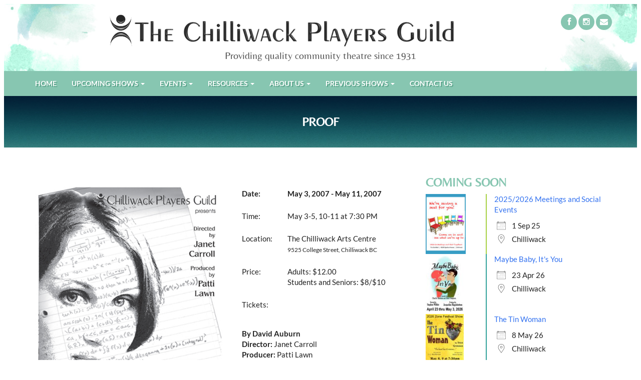

--- FILE ---
content_type: text/html; charset=UTF-8
request_url: https://playersguild.ca/productions/proof/
body_size: 19354
content:
<!DOCTYPE html>
<html lang="en-CA">
<head>
	<meta charset="UTF-8">
	<meta name="viewport" content="width=device-width, initial-scale=1">
	<title>Proof | The Chilliwack Players Guild</title>
	<meta name='robots' content='max-image-preview:large' />
<link rel='dns-prefetch' href='//fonts.googleapis.com' />
<link href='https://fonts.gstatic.com' crossorigin rel='preconnect' />
<link rel="alternate" type="application/rss+xml" title="The Chilliwack Players Guild &raquo; Feed" href="https://playersguild.ca/feed/" />
<link rel="alternate" type="application/rss+xml" title="The Chilliwack Players Guild &raquo; Comments Feed" href="https://playersguild.ca/comments/feed/" />
<link rel="alternate" title="oEmbed (JSON)" type="application/json+oembed" href="https://playersguild.ca/wp-json/oembed/1.0/embed?url=https%3A%2F%2Fplayersguild.ca%2Fproductions%2Fproof%2F" />
<link rel="alternate" title="oEmbed (XML)" type="text/xml+oembed" href="https://playersguild.ca/wp-json/oembed/1.0/embed?url=https%3A%2F%2Fplayersguild.ca%2Fproductions%2Fproof%2F&#038;format=xml" />
<style id='wp-img-auto-sizes-contain-inline-css' type='text/css'>
img:is([sizes=auto i],[sizes^="auto," i]){contain-intrinsic-size:3000px 1500px}
/*# sourceURL=wp-img-auto-sizes-contain-inline-css */
</style>
<link rel='stylesheet' id='codepeople-search-in-place-style-css' href='https://playersguild.ca/wp-content/plugins/search-in-place/css/codepeople_shearch_in_place.min.css?ver=1.5.1' type='text/css' media='all' />
<style id='wp-emoji-styles-inline-css' type='text/css'>

	img.wp-smiley, img.emoji {
		display: inline !important;
		border: none !important;
		box-shadow: none !important;
		height: 1em !important;
		width: 1em !important;
		margin: 0 0.07em !important;
		vertical-align: -0.1em !important;
		background: none !important;
		padding: 0 !important;
	}
/*# sourceURL=wp-emoji-styles-inline-css */
</style>
<style id='wp-block-library-inline-css' type='text/css'>
:root{--wp-block-synced-color:#7a00df;--wp-block-synced-color--rgb:122,0,223;--wp-bound-block-color:var(--wp-block-synced-color);--wp-editor-canvas-background:#ddd;--wp-admin-theme-color:#007cba;--wp-admin-theme-color--rgb:0,124,186;--wp-admin-theme-color-darker-10:#006ba1;--wp-admin-theme-color-darker-10--rgb:0,107,160.5;--wp-admin-theme-color-darker-20:#005a87;--wp-admin-theme-color-darker-20--rgb:0,90,135;--wp-admin-border-width-focus:2px}@media (min-resolution:192dpi){:root{--wp-admin-border-width-focus:1.5px}}.wp-element-button{cursor:pointer}:root .has-very-light-gray-background-color{background-color:#eee}:root .has-very-dark-gray-background-color{background-color:#313131}:root .has-very-light-gray-color{color:#eee}:root .has-very-dark-gray-color{color:#313131}:root .has-vivid-green-cyan-to-vivid-cyan-blue-gradient-background{background:linear-gradient(135deg,#00d084,#0693e3)}:root .has-purple-crush-gradient-background{background:linear-gradient(135deg,#34e2e4,#4721fb 50%,#ab1dfe)}:root .has-hazy-dawn-gradient-background{background:linear-gradient(135deg,#faaca8,#dad0ec)}:root .has-subdued-olive-gradient-background{background:linear-gradient(135deg,#fafae1,#67a671)}:root .has-atomic-cream-gradient-background{background:linear-gradient(135deg,#fdd79a,#004a59)}:root .has-nightshade-gradient-background{background:linear-gradient(135deg,#330968,#31cdcf)}:root .has-midnight-gradient-background{background:linear-gradient(135deg,#020381,#2874fc)}:root{--wp--preset--font-size--normal:16px;--wp--preset--font-size--huge:42px}.has-regular-font-size{font-size:1em}.has-larger-font-size{font-size:2.625em}.has-normal-font-size{font-size:var(--wp--preset--font-size--normal)}.has-huge-font-size{font-size:var(--wp--preset--font-size--huge)}.has-text-align-center{text-align:center}.has-text-align-left{text-align:left}.has-text-align-right{text-align:right}.has-fit-text{white-space:nowrap!important}#end-resizable-editor-section{display:none}.aligncenter{clear:both}.items-justified-left{justify-content:flex-start}.items-justified-center{justify-content:center}.items-justified-right{justify-content:flex-end}.items-justified-space-between{justify-content:space-between}.screen-reader-text{border:0;clip-path:inset(50%);height:1px;margin:-1px;overflow:hidden;padding:0;position:absolute;width:1px;word-wrap:normal!important}.screen-reader-text:focus{background-color:#ddd;clip-path:none;color:#444;display:block;font-size:1em;height:auto;left:5px;line-height:normal;padding:15px 23px 14px;text-decoration:none;top:5px;width:auto;z-index:100000}html :where(.has-border-color){border-style:solid}html :where([style*=border-top-color]){border-top-style:solid}html :where([style*=border-right-color]){border-right-style:solid}html :where([style*=border-bottom-color]){border-bottom-style:solid}html :where([style*=border-left-color]){border-left-style:solid}html :where([style*=border-width]){border-style:solid}html :where([style*=border-top-width]){border-top-style:solid}html :where([style*=border-right-width]){border-right-style:solid}html :where([style*=border-bottom-width]){border-bottom-style:solid}html :where([style*=border-left-width]){border-left-style:solid}html :where(img[class*=wp-image-]){height:auto;max-width:100%}:where(figure){margin:0 0 1em}html :where(.is-position-sticky){--wp-admin--admin-bar--position-offset:var(--wp-admin--admin-bar--height,0px)}@media screen and (max-width:600px){html :where(.is-position-sticky){--wp-admin--admin-bar--position-offset:0px}}

/*# sourceURL=wp-block-library-inline-css */
</style><style id='global-styles-inline-css' type='text/css'>
:root{--wp--preset--aspect-ratio--square: 1;--wp--preset--aspect-ratio--4-3: 4/3;--wp--preset--aspect-ratio--3-4: 3/4;--wp--preset--aspect-ratio--3-2: 3/2;--wp--preset--aspect-ratio--2-3: 2/3;--wp--preset--aspect-ratio--16-9: 16/9;--wp--preset--aspect-ratio--9-16: 9/16;--wp--preset--color--black: #000000;--wp--preset--color--cyan-bluish-gray: #abb8c3;--wp--preset--color--white: #ffffff;--wp--preset--color--pale-pink: #f78da7;--wp--preset--color--vivid-red: #cf2e2e;--wp--preset--color--luminous-vivid-orange: #ff6900;--wp--preset--color--luminous-vivid-amber: #fcb900;--wp--preset--color--light-green-cyan: #7bdcb5;--wp--preset--color--vivid-green-cyan: #00d084;--wp--preset--color--pale-cyan-blue: #8ed1fc;--wp--preset--color--vivid-cyan-blue: #0693e3;--wp--preset--color--vivid-purple: #9b51e0;--wp--preset--gradient--vivid-cyan-blue-to-vivid-purple: linear-gradient(135deg,rgb(6,147,227) 0%,rgb(155,81,224) 100%);--wp--preset--gradient--light-green-cyan-to-vivid-green-cyan: linear-gradient(135deg,rgb(122,220,180) 0%,rgb(0,208,130) 100%);--wp--preset--gradient--luminous-vivid-amber-to-luminous-vivid-orange: linear-gradient(135deg,rgb(252,185,0) 0%,rgb(255,105,0) 100%);--wp--preset--gradient--luminous-vivid-orange-to-vivid-red: linear-gradient(135deg,rgb(255,105,0) 0%,rgb(207,46,46) 100%);--wp--preset--gradient--very-light-gray-to-cyan-bluish-gray: linear-gradient(135deg,rgb(238,238,238) 0%,rgb(169,184,195) 100%);--wp--preset--gradient--cool-to-warm-spectrum: linear-gradient(135deg,rgb(74,234,220) 0%,rgb(151,120,209) 20%,rgb(207,42,186) 40%,rgb(238,44,130) 60%,rgb(251,105,98) 80%,rgb(254,248,76) 100%);--wp--preset--gradient--blush-light-purple: linear-gradient(135deg,rgb(255,206,236) 0%,rgb(152,150,240) 100%);--wp--preset--gradient--blush-bordeaux: linear-gradient(135deg,rgb(254,205,165) 0%,rgb(254,45,45) 50%,rgb(107,0,62) 100%);--wp--preset--gradient--luminous-dusk: linear-gradient(135deg,rgb(255,203,112) 0%,rgb(199,81,192) 50%,rgb(65,88,208) 100%);--wp--preset--gradient--pale-ocean: linear-gradient(135deg,rgb(255,245,203) 0%,rgb(182,227,212) 50%,rgb(51,167,181) 100%);--wp--preset--gradient--electric-grass: linear-gradient(135deg,rgb(202,248,128) 0%,rgb(113,206,126) 100%);--wp--preset--gradient--midnight: linear-gradient(135deg,rgb(2,3,129) 0%,rgb(40,116,252) 100%);--wp--preset--font-size--small: 13px;--wp--preset--font-size--medium: 20px;--wp--preset--font-size--large: 36px;--wp--preset--font-size--x-large: 42px;--wp--preset--font-family--belleza: Belleza;--wp--preset--font-family--lato: Lato;--wp--preset--font-family--limelight: Limelight;--wp--preset--font-family--pacifico: Pacifico;--wp--preset--spacing--20: 0.44rem;--wp--preset--spacing--30: 0.67rem;--wp--preset--spacing--40: 1rem;--wp--preset--spacing--50: 1.5rem;--wp--preset--spacing--60: 2.25rem;--wp--preset--spacing--70: 3.38rem;--wp--preset--spacing--80: 5.06rem;--wp--preset--shadow--natural: 6px 6px 9px rgba(0, 0, 0, 0.2);--wp--preset--shadow--deep: 12px 12px 50px rgba(0, 0, 0, 0.4);--wp--preset--shadow--sharp: 6px 6px 0px rgba(0, 0, 0, 0.2);--wp--preset--shadow--outlined: 6px 6px 0px -3px rgb(255, 255, 255), 6px 6px rgb(0, 0, 0);--wp--preset--shadow--crisp: 6px 6px 0px rgb(0, 0, 0);}:where(.is-layout-flex){gap: 0.5em;}:where(.is-layout-grid){gap: 0.5em;}body .is-layout-flex{display: flex;}.is-layout-flex{flex-wrap: wrap;align-items: center;}.is-layout-flex > :is(*, div){margin: 0;}body .is-layout-grid{display: grid;}.is-layout-grid > :is(*, div){margin: 0;}:where(.wp-block-columns.is-layout-flex){gap: 2em;}:where(.wp-block-columns.is-layout-grid){gap: 2em;}:where(.wp-block-post-template.is-layout-flex){gap: 1.25em;}:where(.wp-block-post-template.is-layout-grid){gap: 1.25em;}.has-black-color{color: var(--wp--preset--color--black) !important;}.has-cyan-bluish-gray-color{color: var(--wp--preset--color--cyan-bluish-gray) !important;}.has-white-color{color: var(--wp--preset--color--white) !important;}.has-pale-pink-color{color: var(--wp--preset--color--pale-pink) !important;}.has-vivid-red-color{color: var(--wp--preset--color--vivid-red) !important;}.has-luminous-vivid-orange-color{color: var(--wp--preset--color--luminous-vivid-orange) !important;}.has-luminous-vivid-amber-color{color: var(--wp--preset--color--luminous-vivid-amber) !important;}.has-light-green-cyan-color{color: var(--wp--preset--color--light-green-cyan) !important;}.has-vivid-green-cyan-color{color: var(--wp--preset--color--vivid-green-cyan) !important;}.has-pale-cyan-blue-color{color: var(--wp--preset--color--pale-cyan-blue) !important;}.has-vivid-cyan-blue-color{color: var(--wp--preset--color--vivid-cyan-blue) !important;}.has-vivid-purple-color{color: var(--wp--preset--color--vivid-purple) !important;}.has-black-background-color{background-color: var(--wp--preset--color--black) !important;}.has-cyan-bluish-gray-background-color{background-color: var(--wp--preset--color--cyan-bluish-gray) !important;}.has-white-background-color{background-color: var(--wp--preset--color--white) !important;}.has-pale-pink-background-color{background-color: var(--wp--preset--color--pale-pink) !important;}.has-vivid-red-background-color{background-color: var(--wp--preset--color--vivid-red) !important;}.has-luminous-vivid-orange-background-color{background-color: var(--wp--preset--color--luminous-vivid-orange) !important;}.has-luminous-vivid-amber-background-color{background-color: var(--wp--preset--color--luminous-vivid-amber) !important;}.has-light-green-cyan-background-color{background-color: var(--wp--preset--color--light-green-cyan) !important;}.has-vivid-green-cyan-background-color{background-color: var(--wp--preset--color--vivid-green-cyan) !important;}.has-pale-cyan-blue-background-color{background-color: var(--wp--preset--color--pale-cyan-blue) !important;}.has-vivid-cyan-blue-background-color{background-color: var(--wp--preset--color--vivid-cyan-blue) !important;}.has-vivid-purple-background-color{background-color: var(--wp--preset--color--vivid-purple) !important;}.has-black-border-color{border-color: var(--wp--preset--color--black) !important;}.has-cyan-bluish-gray-border-color{border-color: var(--wp--preset--color--cyan-bluish-gray) !important;}.has-white-border-color{border-color: var(--wp--preset--color--white) !important;}.has-pale-pink-border-color{border-color: var(--wp--preset--color--pale-pink) !important;}.has-vivid-red-border-color{border-color: var(--wp--preset--color--vivid-red) !important;}.has-luminous-vivid-orange-border-color{border-color: var(--wp--preset--color--luminous-vivid-orange) !important;}.has-luminous-vivid-amber-border-color{border-color: var(--wp--preset--color--luminous-vivid-amber) !important;}.has-light-green-cyan-border-color{border-color: var(--wp--preset--color--light-green-cyan) !important;}.has-vivid-green-cyan-border-color{border-color: var(--wp--preset--color--vivid-green-cyan) !important;}.has-pale-cyan-blue-border-color{border-color: var(--wp--preset--color--pale-cyan-blue) !important;}.has-vivid-cyan-blue-border-color{border-color: var(--wp--preset--color--vivid-cyan-blue) !important;}.has-vivid-purple-border-color{border-color: var(--wp--preset--color--vivid-purple) !important;}.has-vivid-cyan-blue-to-vivid-purple-gradient-background{background: var(--wp--preset--gradient--vivid-cyan-blue-to-vivid-purple) !important;}.has-light-green-cyan-to-vivid-green-cyan-gradient-background{background: var(--wp--preset--gradient--light-green-cyan-to-vivid-green-cyan) !important;}.has-luminous-vivid-amber-to-luminous-vivid-orange-gradient-background{background: var(--wp--preset--gradient--luminous-vivid-amber-to-luminous-vivid-orange) !important;}.has-luminous-vivid-orange-to-vivid-red-gradient-background{background: var(--wp--preset--gradient--luminous-vivid-orange-to-vivid-red) !important;}.has-very-light-gray-to-cyan-bluish-gray-gradient-background{background: var(--wp--preset--gradient--very-light-gray-to-cyan-bluish-gray) !important;}.has-cool-to-warm-spectrum-gradient-background{background: var(--wp--preset--gradient--cool-to-warm-spectrum) !important;}.has-blush-light-purple-gradient-background{background: var(--wp--preset--gradient--blush-light-purple) !important;}.has-blush-bordeaux-gradient-background{background: var(--wp--preset--gradient--blush-bordeaux) !important;}.has-luminous-dusk-gradient-background{background: var(--wp--preset--gradient--luminous-dusk) !important;}.has-pale-ocean-gradient-background{background: var(--wp--preset--gradient--pale-ocean) !important;}.has-electric-grass-gradient-background{background: var(--wp--preset--gradient--electric-grass) !important;}.has-midnight-gradient-background{background: var(--wp--preset--gradient--midnight) !important;}.has-small-font-size{font-size: var(--wp--preset--font-size--small) !important;}.has-medium-font-size{font-size: var(--wp--preset--font-size--medium) !important;}.has-large-font-size{font-size: var(--wp--preset--font-size--large) !important;}.has-x-large-font-size{font-size: var(--wp--preset--font-size--x-large) !important;}.has-belleza-font-family{font-family: var(--wp--preset--font-family--belleza) !important;}.has-lato-font-family{font-family: var(--wp--preset--font-family--lato) !important;}.has-limelight-font-family{font-family: var(--wp--preset--font-family--limelight) !important;}.has-pacifico-font-family{font-family: var(--wp--preset--font-family--pacifico) !important;}
/*# sourceURL=global-styles-inline-css */
</style>

<style id='classic-theme-styles-inline-css' type='text/css'>
/*! This file is auto-generated */
.wp-block-button__link{color:#fff;background-color:#32373c;border-radius:9999px;box-shadow:none;text-decoration:none;padding:calc(.667em + 2px) calc(1.333em + 2px);font-size:1.125em}.wp-block-file__button{background:#32373c;color:#fff;text-decoration:none}
/*# sourceURL=/wp-includes/css/classic-themes.min.css */
</style>
<link rel='stylesheet' id='events-manager-css' href='https://playersguild.ca/wp-content/plugins/events-manager/includes/css/events-manager.min.css?ver=7.2.3.1' type='text/css' media='all' />
<style id='events-manager-inline-css' type='text/css'>
body .em { --font-family : inherit; --font-weight : inherit; --font-size : 1em; --line-height : inherit; }
/*# sourceURL=events-manager-inline-css */
</style>
<link rel='stylesheet' id='touchcarousel-frontend-css-css' href='https://playersguild.ca/wp-content/plugins/touchcarousel/touchcarousel/touchcarousel.css?ver=6.9' type='text/css' media='all' />
<link rel='stylesheet' id='touchcarousel-skin-grey-blue-css' href='https://playersguild.ca/wp-content/plugins/touchcarousel/touchcarousel/grey-blue-skin/grey-blue-skin.css?ver=6.9' type='text/css' media='all' />
<link rel='stylesheet' id='bootstrap-css' href='https://playersguild.ca/wp-content/themes/playersguild/bootstrap/css/bootstrap.min.css?ver=3.1.0' type='text/css' media='all' />
<link rel='stylesheet' id='theme-base-css' href='https://playersguild.ca/wp-content/themes/playersguild/css/theme-base.css?ver=20140913' type='text/css' media='all' />
<link rel='stylesheet' id='theme-flat-css' href='https://playersguild.ca/wp-content/themes/playersguild/css/theme-flat.css?ver=20140913' type='text/css' media='all' />
<link rel='stylesheet' id='google_fonts-css' href='//fonts.googleapis.com/css?family=Lato:300,400,700|Raleway:400,300,700' type='text/css' media='screen' />
<link rel='stylesheet' id='font-awesome-css' href='https://playersguild.ca/wp-content/themes/playersguild/font-awesome/css/font-awesome.min.css?ver=4.0.3' type='text/css' media='all' />
<link rel='stylesheet' id='xtremelysocial-style-css' href='https://playersguild.ca/wp-content/themes/playersguild/style.css?ver=6.9' type='text/css' media='all' />
<script type="text/javascript" src="https://playersguild.ca/wp-includes/js/jquery/jquery.min.js?ver=3.7.1" id="jquery-core-js"></script>
<script type="text/javascript" src="https://playersguild.ca/wp-includes/js/jquery/jquery-migrate.min.js?ver=3.4.1" id="jquery-migrate-js"></script>
<script type="text/javascript" id="codepeople-search-in-place-js-extra">
/* <![CDATA[ */
var codepeople_search_in_place = {"screen_reader_alert":"Search results pop-up.","screen_reader_alert_instructions":"Press the Tab key to navigate through the search results.","screen_reader_alert_result_single":"result","screen_reader_alert_result_multiple":"results","own_only":"1","result_number":"25","more":"More Results","empty":"0 results","char_number":"3","root":"Ly9wbGF5ZXJzZ3VpbGQuY2Evd3AtYWRtaW4v","home":"https://playersguild.ca","summary_length":"15","operator":"and","highlight_resulting_page":"1","lang":"en","highlight_colors":["#f1f332\r","#B5DCE1\r","#F4E0E9\r","#D7E0B1\r","#F4D9D0\r","#D6CDC8\r","#F4E3C9\r","#CFDAF0"],"areas":["div.hentry","#content","#main","div.content","#middle","#container","#wrapper","article",".elementor","body"]};
//# sourceURL=codepeople-search-in-place-js-extra
/* ]]> */
</script>
<script type="text/javascript" src="https://playersguild.ca/wp-content/plugins/search-in-place/js/codepeople_shearch_in_place.min.js?ver=1.5.1" id="codepeople-search-in-place-js"></script>
<script type="text/javascript" src="https://playersguild.ca/wp-includes/js/jquery/ui/core.min.js?ver=1.13.3" id="jquery-ui-core-js"></script>
<script type="text/javascript" src="https://playersguild.ca/wp-includes/js/jquery/ui/mouse.min.js?ver=1.13.3" id="jquery-ui-mouse-js"></script>
<script type="text/javascript" src="https://playersguild.ca/wp-includes/js/jquery/ui/sortable.min.js?ver=1.13.3" id="jquery-ui-sortable-js"></script>
<script type="text/javascript" src="https://playersguild.ca/wp-includes/js/jquery/ui/datepicker.min.js?ver=1.13.3" id="jquery-ui-datepicker-js"></script>
<script type="text/javascript" id="jquery-ui-datepicker-js-after">
/* <![CDATA[ */
jQuery(function(jQuery){jQuery.datepicker.setDefaults({"closeText":"Close","currentText":"Today","monthNames":["January","February","March","April","May","June","July","August","September","October","November","December"],"monthNamesShort":["Jan","Feb","Mar","Apr","May","Jun","Jul","Aug","Sep","Oct","Nov","Dec"],"nextText":"Next","prevText":"Previous","dayNames":["Sunday","Monday","Tuesday","Wednesday","Thursday","Friday","Saturday"],"dayNamesShort":["Sun","Mon","Tue","Wed","Thu","Fri","Sat"],"dayNamesMin":["S","M","T","W","T","F","S"],"dateFormat":"yy-mm-dd","firstDay":0,"isRTL":false});});
//# sourceURL=jquery-ui-datepicker-js-after
/* ]]> */
</script>
<script type="text/javascript" src="https://playersguild.ca/wp-includes/js/jquery/ui/resizable.min.js?ver=1.13.3" id="jquery-ui-resizable-js"></script>
<script type="text/javascript" src="https://playersguild.ca/wp-includes/js/jquery/ui/draggable.min.js?ver=1.13.3" id="jquery-ui-draggable-js"></script>
<script type="text/javascript" src="https://playersguild.ca/wp-includes/js/jquery/ui/controlgroup.min.js?ver=1.13.3" id="jquery-ui-controlgroup-js"></script>
<script type="text/javascript" src="https://playersguild.ca/wp-includes/js/jquery/ui/checkboxradio.min.js?ver=1.13.3" id="jquery-ui-checkboxradio-js"></script>
<script type="text/javascript" src="https://playersguild.ca/wp-includes/js/jquery/ui/button.min.js?ver=1.13.3" id="jquery-ui-button-js"></script>
<script type="text/javascript" src="https://playersguild.ca/wp-includes/js/jquery/ui/dialog.min.js?ver=1.13.3" id="jquery-ui-dialog-js"></script>
<script type="text/javascript" id="events-manager-js-extra">
/* <![CDATA[ */
var EM = {"ajaxurl":"https://playersguild.ca/wp-admin/admin-ajax.php","locationajaxurl":"https://playersguild.ca/wp-admin/admin-ajax.php?action=locations_search","firstDay":"0","locale":"en","dateFormat":"yy-mm-dd","ui_css":"https://playersguild.ca/wp-content/plugins/events-manager/includes/css/jquery-ui/build.min.css","show24hours":"0","is_ssl":"1","autocomplete_limit":"10","calendar":{"breakpoints":{"small":560,"medium":908,"large":false},"month_format":"F Y"},"phone":"","datepicker":{"format":"d/m/Y"},"search":{"breakpoints":{"small":650,"medium":850,"full":false}},"url":"https://playersguild.ca/wp-content/plugins/events-manager","assets":{"input.em-uploader":{"js":{"em-uploader":{"url":"https://playersguild.ca/wp-content/plugins/events-manager/includes/js/em-uploader.js?v=7.2.3.1","event":"em_uploader_ready"}}},".em-event-editor":{"js":{"event-editor":{"url":"https://playersguild.ca/wp-content/plugins/events-manager/includes/js/events-manager-event-editor.js?v=7.2.3.1","event":"em_event_editor_ready"}},"css":{"event-editor":"https://playersguild.ca/wp-content/plugins/events-manager/includes/css/events-manager-event-editor.min.css?v=7.2.3.1"}},".em-recurrence-sets, .em-timezone":{"js":{"luxon":{"url":"luxon/luxon.js?v=7.2.3.1","event":"em_luxon_ready"}}},".em-booking-form, #em-booking-form, .em-booking-recurring, .em-event-booking-form":{"js":{"em-bookings":{"url":"https://playersguild.ca/wp-content/plugins/events-manager/includes/js/bookingsform.js?v=7.2.3.1","event":"em_booking_form_js_loaded"}}},"#em-opt-archetypes":{"js":{"archetypes":"https://playersguild.ca/wp-content/plugins/events-manager/includes/js/admin-archetype-editor.js?v=7.2.3.1","archetypes_ms":"https://playersguild.ca/wp-content/plugins/events-manager/includes/js/admin-archetypes.js?v=7.2.3.1","qs":"qs/qs.js?v=7.2.3.1"}}},"cached":"","google_maps_api":"AIzaSyDipeAeprsd1bWJeDdbGpsQTAv57ssVKHo","txt_search":"Search","txt_searching":"Searching...","txt_loading":"Loading..."};
//# sourceURL=events-manager-js-extra
/* ]]> */
</script>
<script type="text/javascript" src="https://playersguild.ca/wp-content/plugins/events-manager/includes/js/events-manager.js?ver=7.2.3.1" id="events-manager-js"></script>
<script type="text/javascript" src="https://playersguild.ca/wp-content/plugins/touchcarousel/touchcarousel/jquery.touchcarousel.min.js?ver=1.0" id="touchcarousel-js-js"></script>
<link rel="https://api.w.org/" href="https://playersguild.ca/wp-json/" /><link rel="EditURI" type="application/rsd+xml" title="RSD" href="https://playersguild.ca/xmlrpc.php?rsd" />
<meta name="generator" content="WordPress 6.9" />
<link rel="canonical" href="https://playersguild.ca/productions/proof/" />
<link rel='shortlink' href='https://playersguild.ca/?p=8156' />
<style>
.search-in-place {background-color: #f1f332;}
.search-in-place {border: 1px solid #DDDDDD;}
.search-in-place .item{border-bottom: 1px solid #DDDDDD;}.search-in-place .label{color:#000000;}
.search-in-place .label{text-shadow: 0 1px 0 #000000;}
.search-in-place .label{
				background: #b2eeec;
				background: -moz-linear-gradient(top,  #c9f6f5 0%, #b2eeec 100%);
				background: -webkit-gradient(linear, left top, left bottom, color-stop(0%,#c9f6f5), color-stop(100%,#b2eeec));
				background: -webkit-linear-gradient(top,  #c9f6f5 0%,#b2eeec 100%);
				background: -o-linear-gradient(top,  #c9f6f5 0%,#b2eeec 100%);
				background: -ms-linear-gradient(top,  #c9f6f5 0%,#b2eeec 100%);
				background: linear-gradient(to bottom,  #c9f6f5 0%,#b2eeec 100%);
				filter: progid:DXImageTransform.Microsoft.gradient( startColorstr='#c9f6f5', endColorstr='#b2eeec',GradientType=0 );
			}
.search-in-place .item.active{background-color:#f1f332;}
</style>	<style type="text/css">
	
			.navbar-brand {
			position: absolute;
			clip: rect(1px, 1px, 1px, 1px);
		}
		</style>
			<style type="text/css">
		/* in style.css */
		</style>
		<link rel="icon" href="https://playersguild.ca/wp-content/uploads/2020/12/cropped-guild-logo-guy-square-32x32.jpg" sizes="32x32" />
<link rel="icon" href="https://playersguild.ca/wp-content/uploads/2020/12/cropped-guild-logo-guy-square-192x192.jpg" sizes="192x192" />
<link rel="apple-touch-icon" href="https://playersguild.ca/wp-content/uploads/2020/12/cropped-guild-logo-guy-square-180x180.jpg" />
<meta name="msapplication-TileImage" content="https://playersguild.ca/wp-content/uploads/2020/12/cropped-guild-logo-guy-square-270x270.jpg" />
		<style type="text/css" id="wp-custom-css">
			.su-button {
    color: #ffffff !important;
    font-size: 16px !important;
    visibility: visible !important;
}
		</style>
			<!-- Fonts Plugin CSS - https://fontsplugin.com/ -->
	<style>
		/* Cached: January 19, 2026 at 5:55pm */
/* latin-ext */
@font-face {
  font-family: 'Belleza';
  font-style: normal;
  font-weight: 400;
  font-display: swap;
  src: url(https://fonts.gstatic.com/s/belleza/v18/0nkoC9_pNeMfhX4Bhc_4ajzr.woff2) format('woff2');
  unicode-range: U+0100-02BA, U+02BD-02C5, U+02C7-02CC, U+02CE-02D7, U+02DD-02FF, U+0304, U+0308, U+0329, U+1D00-1DBF, U+1E00-1E9F, U+1EF2-1EFF, U+2020, U+20A0-20AB, U+20AD-20C0, U+2113, U+2C60-2C7F, U+A720-A7FF;
}
/* latin */
@font-face {
  font-family: 'Belleza';
  font-style: normal;
  font-weight: 400;
  font-display: swap;
  src: url(https://fonts.gstatic.com/s/belleza/v18/0nkoC9_pNeMfhX4BhcH4ag.woff2) format('woff2');
  unicode-range: U+0000-00FF, U+0131, U+0152-0153, U+02BB-02BC, U+02C6, U+02DA, U+02DC, U+0304, U+0308, U+0329, U+2000-206F, U+20AC, U+2122, U+2191, U+2193, U+2212, U+2215, U+FEFF, U+FFFD;
}
/* latin-ext */
@font-face {
  font-family: 'Lato';
  font-style: italic;
  font-weight: 100;
  font-display: swap;
  src: url(https://fonts.gstatic.com/s/lato/v25/S6u-w4BMUTPHjxsIPx-mPCLQ7A.woff2) format('woff2');
  unicode-range: U+0100-02BA, U+02BD-02C5, U+02C7-02CC, U+02CE-02D7, U+02DD-02FF, U+0304, U+0308, U+0329, U+1D00-1DBF, U+1E00-1E9F, U+1EF2-1EFF, U+2020, U+20A0-20AB, U+20AD-20C0, U+2113, U+2C60-2C7F, U+A720-A7FF;
}
/* latin */
@font-face {
  font-family: 'Lato';
  font-style: italic;
  font-weight: 100;
  font-display: swap;
  src: url(https://fonts.gstatic.com/s/lato/v25/S6u-w4BMUTPHjxsIPx-oPCI.woff2) format('woff2');
  unicode-range: U+0000-00FF, U+0131, U+0152-0153, U+02BB-02BC, U+02C6, U+02DA, U+02DC, U+0304, U+0308, U+0329, U+2000-206F, U+20AC, U+2122, U+2191, U+2193, U+2212, U+2215, U+FEFF, U+FFFD;
}
/* latin-ext */
@font-face {
  font-family: 'Lato';
  font-style: italic;
  font-weight: 300;
  font-display: swap;
  src: url(https://fonts.gstatic.com/s/lato/v25/S6u_w4BMUTPHjxsI9w2_FQft1dw.woff2) format('woff2');
  unicode-range: U+0100-02BA, U+02BD-02C5, U+02C7-02CC, U+02CE-02D7, U+02DD-02FF, U+0304, U+0308, U+0329, U+1D00-1DBF, U+1E00-1E9F, U+1EF2-1EFF, U+2020, U+20A0-20AB, U+20AD-20C0, U+2113, U+2C60-2C7F, U+A720-A7FF;
}
/* latin */
@font-face {
  font-family: 'Lato';
  font-style: italic;
  font-weight: 300;
  font-display: swap;
  src: url(https://fonts.gstatic.com/s/lato/v25/S6u_w4BMUTPHjxsI9w2_Gwft.woff2) format('woff2');
  unicode-range: U+0000-00FF, U+0131, U+0152-0153, U+02BB-02BC, U+02C6, U+02DA, U+02DC, U+0304, U+0308, U+0329, U+2000-206F, U+20AC, U+2122, U+2191, U+2193, U+2212, U+2215, U+FEFF, U+FFFD;
}
/* latin-ext */
@font-face {
  font-family: 'Lato';
  font-style: italic;
  font-weight: 400;
  font-display: swap;
  src: url(https://fonts.gstatic.com/s/lato/v25/S6u8w4BMUTPHjxsAUi-qJCY.woff2) format('woff2');
  unicode-range: U+0100-02BA, U+02BD-02C5, U+02C7-02CC, U+02CE-02D7, U+02DD-02FF, U+0304, U+0308, U+0329, U+1D00-1DBF, U+1E00-1E9F, U+1EF2-1EFF, U+2020, U+20A0-20AB, U+20AD-20C0, U+2113, U+2C60-2C7F, U+A720-A7FF;
}
/* latin */
@font-face {
  font-family: 'Lato';
  font-style: italic;
  font-weight: 400;
  font-display: swap;
  src: url(https://fonts.gstatic.com/s/lato/v25/S6u8w4BMUTPHjxsAXC-q.woff2) format('woff2');
  unicode-range: U+0000-00FF, U+0131, U+0152-0153, U+02BB-02BC, U+02C6, U+02DA, U+02DC, U+0304, U+0308, U+0329, U+2000-206F, U+20AC, U+2122, U+2191, U+2193, U+2212, U+2215, U+FEFF, U+FFFD;
}
/* latin-ext */
@font-face {
  font-family: 'Lato';
  font-style: italic;
  font-weight: 700;
  font-display: swap;
  src: url(https://fonts.gstatic.com/s/lato/v25/S6u_w4BMUTPHjxsI5wq_FQft1dw.woff2) format('woff2');
  unicode-range: U+0100-02BA, U+02BD-02C5, U+02C7-02CC, U+02CE-02D7, U+02DD-02FF, U+0304, U+0308, U+0329, U+1D00-1DBF, U+1E00-1E9F, U+1EF2-1EFF, U+2020, U+20A0-20AB, U+20AD-20C0, U+2113, U+2C60-2C7F, U+A720-A7FF;
}
/* latin */
@font-face {
  font-family: 'Lato';
  font-style: italic;
  font-weight: 700;
  font-display: swap;
  src: url(https://fonts.gstatic.com/s/lato/v25/S6u_w4BMUTPHjxsI5wq_Gwft.woff2) format('woff2');
  unicode-range: U+0000-00FF, U+0131, U+0152-0153, U+02BB-02BC, U+02C6, U+02DA, U+02DC, U+0304, U+0308, U+0329, U+2000-206F, U+20AC, U+2122, U+2191, U+2193, U+2212, U+2215, U+FEFF, U+FFFD;
}
/* latin-ext */
@font-face {
  font-family: 'Lato';
  font-style: italic;
  font-weight: 900;
  font-display: swap;
  src: url(https://fonts.gstatic.com/s/lato/v25/S6u_w4BMUTPHjxsI3wi_FQft1dw.woff2) format('woff2');
  unicode-range: U+0100-02BA, U+02BD-02C5, U+02C7-02CC, U+02CE-02D7, U+02DD-02FF, U+0304, U+0308, U+0329, U+1D00-1DBF, U+1E00-1E9F, U+1EF2-1EFF, U+2020, U+20A0-20AB, U+20AD-20C0, U+2113, U+2C60-2C7F, U+A720-A7FF;
}
/* latin */
@font-face {
  font-family: 'Lato';
  font-style: italic;
  font-weight: 900;
  font-display: swap;
  src: url(https://fonts.gstatic.com/s/lato/v25/S6u_w4BMUTPHjxsI3wi_Gwft.woff2) format('woff2');
  unicode-range: U+0000-00FF, U+0131, U+0152-0153, U+02BB-02BC, U+02C6, U+02DA, U+02DC, U+0304, U+0308, U+0329, U+2000-206F, U+20AC, U+2122, U+2191, U+2193, U+2212, U+2215, U+FEFF, U+FFFD;
}
/* latin-ext */
@font-face {
  font-family: 'Lato';
  font-style: normal;
  font-weight: 100;
  font-display: swap;
  src: url(https://fonts.gstatic.com/s/lato/v25/S6u8w4BMUTPHh30AUi-qJCY.woff2) format('woff2');
  unicode-range: U+0100-02BA, U+02BD-02C5, U+02C7-02CC, U+02CE-02D7, U+02DD-02FF, U+0304, U+0308, U+0329, U+1D00-1DBF, U+1E00-1E9F, U+1EF2-1EFF, U+2020, U+20A0-20AB, U+20AD-20C0, U+2113, U+2C60-2C7F, U+A720-A7FF;
}
/* latin */
@font-face {
  font-family: 'Lato';
  font-style: normal;
  font-weight: 100;
  font-display: swap;
  src: url(https://fonts.gstatic.com/s/lato/v25/S6u8w4BMUTPHh30AXC-q.woff2) format('woff2');
  unicode-range: U+0000-00FF, U+0131, U+0152-0153, U+02BB-02BC, U+02C6, U+02DA, U+02DC, U+0304, U+0308, U+0329, U+2000-206F, U+20AC, U+2122, U+2191, U+2193, U+2212, U+2215, U+FEFF, U+FFFD;
}
/* latin-ext */
@font-face {
  font-family: 'Lato';
  font-style: normal;
  font-weight: 300;
  font-display: swap;
  src: url(https://fonts.gstatic.com/s/lato/v25/S6u9w4BMUTPHh7USSwaPGR_p.woff2) format('woff2');
  unicode-range: U+0100-02BA, U+02BD-02C5, U+02C7-02CC, U+02CE-02D7, U+02DD-02FF, U+0304, U+0308, U+0329, U+1D00-1DBF, U+1E00-1E9F, U+1EF2-1EFF, U+2020, U+20A0-20AB, U+20AD-20C0, U+2113, U+2C60-2C7F, U+A720-A7FF;
}
/* latin */
@font-face {
  font-family: 'Lato';
  font-style: normal;
  font-weight: 300;
  font-display: swap;
  src: url(https://fonts.gstatic.com/s/lato/v25/S6u9w4BMUTPHh7USSwiPGQ.woff2) format('woff2');
  unicode-range: U+0000-00FF, U+0131, U+0152-0153, U+02BB-02BC, U+02C6, U+02DA, U+02DC, U+0304, U+0308, U+0329, U+2000-206F, U+20AC, U+2122, U+2191, U+2193, U+2212, U+2215, U+FEFF, U+FFFD;
}
/* latin-ext */
@font-face {
  font-family: 'Lato';
  font-style: normal;
  font-weight: 400;
  font-display: swap;
  src: url(https://fonts.gstatic.com/s/lato/v25/S6uyw4BMUTPHjxAwXjeu.woff2) format('woff2');
  unicode-range: U+0100-02BA, U+02BD-02C5, U+02C7-02CC, U+02CE-02D7, U+02DD-02FF, U+0304, U+0308, U+0329, U+1D00-1DBF, U+1E00-1E9F, U+1EF2-1EFF, U+2020, U+20A0-20AB, U+20AD-20C0, U+2113, U+2C60-2C7F, U+A720-A7FF;
}
/* latin */
@font-face {
  font-family: 'Lato';
  font-style: normal;
  font-weight: 400;
  font-display: swap;
  src: url(https://fonts.gstatic.com/s/lato/v25/S6uyw4BMUTPHjx4wXg.woff2) format('woff2');
  unicode-range: U+0000-00FF, U+0131, U+0152-0153, U+02BB-02BC, U+02C6, U+02DA, U+02DC, U+0304, U+0308, U+0329, U+2000-206F, U+20AC, U+2122, U+2191, U+2193, U+2212, U+2215, U+FEFF, U+FFFD;
}
/* latin-ext */
@font-face {
  font-family: 'Lato';
  font-style: normal;
  font-weight: 700;
  font-display: swap;
  src: url(https://fonts.gstatic.com/s/lato/v25/S6u9w4BMUTPHh6UVSwaPGR_p.woff2) format('woff2');
  unicode-range: U+0100-02BA, U+02BD-02C5, U+02C7-02CC, U+02CE-02D7, U+02DD-02FF, U+0304, U+0308, U+0329, U+1D00-1DBF, U+1E00-1E9F, U+1EF2-1EFF, U+2020, U+20A0-20AB, U+20AD-20C0, U+2113, U+2C60-2C7F, U+A720-A7FF;
}
/* latin */
@font-face {
  font-family: 'Lato';
  font-style: normal;
  font-weight: 700;
  font-display: swap;
  src: url(https://fonts.gstatic.com/s/lato/v25/S6u9w4BMUTPHh6UVSwiPGQ.woff2) format('woff2');
  unicode-range: U+0000-00FF, U+0131, U+0152-0153, U+02BB-02BC, U+02C6, U+02DA, U+02DC, U+0304, U+0308, U+0329, U+2000-206F, U+20AC, U+2122, U+2191, U+2193, U+2212, U+2215, U+FEFF, U+FFFD;
}
/* latin-ext */
@font-face {
  font-family: 'Lato';
  font-style: normal;
  font-weight: 900;
  font-display: swap;
  src: url(https://fonts.gstatic.com/s/lato/v25/S6u9w4BMUTPHh50XSwaPGR_p.woff2) format('woff2');
  unicode-range: U+0100-02BA, U+02BD-02C5, U+02C7-02CC, U+02CE-02D7, U+02DD-02FF, U+0304, U+0308, U+0329, U+1D00-1DBF, U+1E00-1E9F, U+1EF2-1EFF, U+2020, U+20A0-20AB, U+20AD-20C0, U+2113, U+2C60-2C7F, U+A720-A7FF;
}
/* latin */
@font-face {
  font-family: 'Lato';
  font-style: normal;
  font-weight: 900;
  font-display: swap;
  src: url(https://fonts.gstatic.com/s/lato/v25/S6u9w4BMUTPHh50XSwiPGQ.woff2) format('woff2');
  unicode-range: U+0000-00FF, U+0131, U+0152-0153, U+02BB-02BC, U+02C6, U+02DA, U+02DC, U+0304, U+0308, U+0329, U+2000-206F, U+20AC, U+2122, U+2191, U+2193, U+2212, U+2215, U+FEFF, U+FFFD;
}
/* latin-ext */
@font-face {
  font-family: 'Limelight';
  font-style: normal;
  font-weight: 400;
  font-display: swap;
  src: url(https://fonts.gstatic.com/s/limelight/v21/XLYkIZL7aopJVbZJHDuoNOlHnnY.woff2) format('woff2');
  unicode-range: U+0100-02BA, U+02BD-02C5, U+02C7-02CC, U+02CE-02D7, U+02DD-02FF, U+0304, U+0308, U+0329, U+1D00-1DBF, U+1E00-1E9F, U+1EF2-1EFF, U+2020, U+20A0-20AB, U+20AD-20C0, U+2113, U+2C60-2C7F, U+A720-A7FF;
}
/* latin */
@font-face {
  font-family: 'Limelight';
  font-style: normal;
  font-weight: 400;
  font-display: swap;
  src: url(https://fonts.gstatic.com/s/limelight/v21/XLYkIZL7aopJVbZJHDuoOulH.woff2) format('woff2');
  unicode-range: U+0000-00FF, U+0131, U+0152-0153, U+02BB-02BC, U+02C6, U+02DA, U+02DC, U+0304, U+0308, U+0329, U+2000-206F, U+20AC, U+2122, U+2191, U+2193, U+2212, U+2215, U+FEFF, U+FFFD;
}
/* cyrillic-ext */
@font-face {
  font-family: 'Pacifico';
  font-style: normal;
  font-weight: 400;
  font-display: swap;
  src: url(https://fonts.gstatic.com/s/pacifico/v23/FwZY7-Qmy14u9lezJ-6K6MmTpA.woff2) format('woff2');
  unicode-range: U+0460-052F, U+1C80-1C8A, U+20B4, U+2DE0-2DFF, U+A640-A69F, U+FE2E-FE2F;
}
/* cyrillic */
@font-face {
  font-family: 'Pacifico';
  font-style: normal;
  font-weight: 400;
  font-display: swap;
  src: url(https://fonts.gstatic.com/s/pacifico/v23/FwZY7-Qmy14u9lezJ-6D6MmTpA.woff2) format('woff2');
  unicode-range: U+0301, U+0400-045F, U+0490-0491, U+04B0-04B1, U+2116;
}
/* vietnamese */
@font-face {
  font-family: 'Pacifico';
  font-style: normal;
  font-weight: 400;
  font-display: swap;
  src: url(https://fonts.gstatic.com/s/pacifico/v23/FwZY7-Qmy14u9lezJ-6I6MmTpA.woff2) format('woff2');
  unicode-range: U+0102-0103, U+0110-0111, U+0128-0129, U+0168-0169, U+01A0-01A1, U+01AF-01B0, U+0300-0301, U+0303-0304, U+0308-0309, U+0323, U+0329, U+1EA0-1EF9, U+20AB;
}
/* latin-ext */
@font-face {
  font-family: 'Pacifico';
  font-style: normal;
  font-weight: 400;
  font-display: swap;
  src: url(https://fonts.gstatic.com/s/pacifico/v23/FwZY7-Qmy14u9lezJ-6J6MmTpA.woff2) format('woff2');
  unicode-range: U+0100-02BA, U+02BD-02C5, U+02C7-02CC, U+02CE-02D7, U+02DD-02FF, U+0304, U+0308, U+0329, U+1D00-1DBF, U+1E00-1E9F, U+1EF2-1EFF, U+2020, U+20A0-20AB, U+20AD-20C0, U+2113, U+2C60-2C7F, U+A720-A7FF;
}
/* latin */
@font-face {
  font-family: 'Pacifico';
  font-style: normal;
  font-weight: 400;
  font-display: swap;
  src: url(https://fonts.gstatic.com/s/pacifico/v23/FwZY7-Qmy14u9lezJ-6H6Mk.woff2) format('woff2');
  unicode-range: U+0000-00FF, U+0131, U+0152-0153, U+02BB-02BC, U+02C6, U+02DA, U+02DC, U+0304, U+0308, U+0329, U+2000-206F, U+20AC, U+2122, U+2191, U+2193, U+2212, U+2215, U+FEFF, U+FFFD;
}

:root {
--font-headings: Belleza;
}
body, #content, .entry-content, .post-content, .page-content, .post-excerpt, .entry-summary, .entry-excerpt, .widget-area, .widget, .sidebar, #sidebar, footer, .footer, #footer, .site-footer {
font-style: normal;
font-weight: 500;
 }
#site-title, .site-title, #site-title a, .site-title a, .entry-title, .entry-title a, h1, h2, h3, h4, h5, h6, .widget-title, .elementor-heading-title {
font-family: "Belleza";
 }
	</style>
	<!-- Fonts Plugin CSS -->
		<!-- Google Analytics -->
		<script>
		  (function(i,s,o,g,r,a,m){i['GoogleAnalyticsObject']=r;i[r]=i[r]||function(){
		  (i[r].q=i[r].q||[]).push(arguments)},i[r].l=1*new Date();a=s.createElement(o),
		  m=s.getElementsByTagName(o)[0];a.async=1;a.src=g;m.parentNode.insertBefore(a,m)
		  })(window,document,'script','//www.google-analytics.com/analytics.js','ga');
		
		  ga('create', 'UA-64370558-1', 'auto');
		  ga('send', 'pageview');
		
		</script>
	<!-- //Google Analytics -->
<link rel='stylesheet' id='glg-photobox-style-css' href='https://playersguild.ca/wp-content/plugins/gallery-lightbox-slider/css/photobox/photobox.min.css?ver=1.0.0.41' type='text/css' media='' />
<link rel='stylesheet' id='su-shortcodes-css' href='https://playersguild.ca/wp-content/plugins/shortcodes-ultimate/includes/css/shortcodes.css?ver=7.4.8' type='text/css' media='all' />
</head>

<body class="wp-singular event-template-default single single-event postid-8156 wp-theme-playersguild production metaslider-plugin featured-image">
<div id="page" class="hfeed site">

		
	<header id="masthead" class="site-header" role="banner">
		
		<div id="site-branding" class="site-branding">
			<div id="socials">
									 <a href="https://www.facebook.com/CPGTheatre?fref=ts" title="Join Us!" target="_blank" class="social-icon facebook"><i class="fa fa-facebook"></i></a>
																	<a href="https://www.instagram.com/cpgtheatre" title="Follow Us!" target="_blank" class="social-icon instagram"><i class="fa fa-instagram"></i></a>
																	<a href="mailto:info@playersguild.ca" title="Email Us" target="_blank" class="social-icon email-address"><i class="fa fa-envelope"></i></a>
							</div>
			
			<div id="logo">
				<a href="https://playersguild.ca"><img src="https://playersguild.ca/wp-content/themes/playersguild/images/logo.png" /></a>
			</div>
			<h2 class="site-description">Providing quality community theatre since 1931</h2>
			<div style="clear: both;"></div>
		</div><!-- .site-branding -->

		<nav id="site-navigation" class="main-navigation" role="navigation">

			<h1 class="menu-toggle sr-only screen-reader-text">Primary Menu</h1>
			<div class="skip-link"><a class="screen-reader-text sr-only" href="#content">Skip to content</a></div>

		<div class="navbar navbar-default navbar-static-top"><div class="container"><div class="navbar-header"><button type="button" class="navbar-toggle" data-toggle="collapse" data-target=".navbar-collapse"><span class="icon-bar"></span><span class="icon-bar"></span><span class="icon-bar"></span></button><a class="navbar-brand" href="https://playersguild.ca/" rel="home">The Chilliwack Players Guild</a></div><!-- navbar-header --><div class="navbar-collapse collapse"><ul id="menu-main-menu" class="nav navbar-nav"><li id="menu-item-274" class="menu-item menu-item-type-post_type menu-item-object-page menu-item-home menu-item-274"><a title="Home" href="https://playersguild.ca/">Home</a></li>
<li id="menu-item-1405" class="menu-item menu-item-type-custom menu-item-object-custom menu-item-has-children menu-item-1405 dropdown"><a title="Upcoming shows" href="#" data-target="#" data-toggle="dropdown" class="dropdown-toggle">Upcoming shows <span class="caret"></span></a>
<ul role="menu" class=" dropdown-menu">
	<li id="menu-item-14355" class="menu-item menu-item-type-post_type menu-item-object-event menu-item-14355"><a title="Beautiful For Ever – Radio Play" href="https://playersguild.ca/productions/beautiful-for-ever-radio-play/">Beautiful For Ever – Radio Play</a></li>
	<li id="menu-item-14736" class="menu-item menu-item-type-post_type menu-item-object-event menu-item-14736"><a title="Maybe Baby, It’s You" href="https://playersguild.ca/productions/maybe-baby-its-you/">Maybe Baby, It’s You</a></li>
	<li id="menu-item-14737" class="menu-item menu-item-type-post_type menu-item-object-event menu-item-14737"><a title="The Tin Woman" href="https://playersguild.ca/productions/the-tin-woman/">The Tin Woman</a></li>
</ul>
</li>
<li id="menu-item-186" class="menu-item menu-item-type-custom menu-item-object-custom menu-item-has-children menu-item-186 dropdown"><a title="Events" href="#" data-target="#" data-toggle="dropdown" class="dropdown-toggle">Events <span class="caret"></span></a>
<ul role="menu" class=" dropdown-menu">
	<li id="menu-item-11464" class="menu-item menu-item-type-post_type menu-item-object-event menu-item-11464"><a title="2025  Meetings and Social Events" href="https://playersguild.ca/productions/2023-24-meeting-schedule2/">2025  Meetings and Social Events</a></li>
	<li id="menu-item-11505" class="menu-item menu-item-type-post_type menu-item-object-page menu-item-11505"><a title="Workshops" href="https://playersguild.ca/workshops/">Workshops</a></li>
</ul>
</li>
<li id="menu-item-219" class="menu-item menu-item-type-custom menu-item-object-custom menu-item-has-children menu-item-219 dropdown"><a title="Resources" href="#" data-target="#" data-toggle="dropdown" class="dropdown-toggle">Resources <span class="caret"></span></a>
<ul role="menu" class=" dropdown-menu">
	<li id="menu-item-10899" class="menu-item menu-item-type-post_type menu-item-object-page menu-item-10899"><a title="Policies" href="https://playersguild.ca/policies/">Policies</a></li>
	<li id="menu-item-3132" class="menu-item menu-item-type-post_type menu-item-object-page menu-item-3132"><a title="Constitution and Bylaws" href="https://playersguild.ca/constitution-and-bylaws/">Constitution and Bylaws</a></li>
	<li id="menu-item-220" class="menu-item menu-item-type-post_type menu-item-object-page menu-item-220"><a title="Forms" href="https://playersguild.ca/forms/">Forms</a></li>
	<li id="menu-item-958" class="menu-item menu-item-type-post_type menu-item-object-page menu-item-958"><a title="Meeting Minutes" href="https://playersguild.ca/meeting-minutes/">Meeting Minutes</a></li>
	<li id="menu-item-7582" class="menu-item menu-item-type-post_type menu-item-object-page menu-item-7582"><a title="Financial Statements" href="https://playersguild.ca/financial-statements/">Financial Statements</a></li>
	<li id="menu-item-2896" class="menu-item menu-item-type-post_type menu-item-object-page menu-item-2896"><a title="Strategic Plan 2014-15" href="https://playersguild.ca/strategic-plan/">Strategic Plan 2014-15</a></li>
</ul>
</li>
<li id="menu-item-118" class="menu-item menu-item-type-post_type menu-item-object-page menu-item-has-children menu-item-118 dropdown"><a title="About Us" href="#" data-target="#" data-toggle="dropdown" class="dropdown-toggle">About Us <span class="caret"></span></a>
<ul role="menu" class=" dropdown-menu">
	<li id="menu-item-117" class="menu-item menu-item-type-post_type menu-item-object-page menu-item-117"><a title="Become a member" href="https://playersguild.ca/membership/">Become a member</a></li>
	<li id="menu-item-403" class="menu-item menu-item-type-post_type menu-item-object-page menu-item-403"><a title="Here&#039;s what we do -- you can too" href="https://playersguild.ca/get-involved-2/">Here&#8217;s what we do &#8212; you can too</a></li>
	<li id="menu-item-14650" class="menu-item menu-item-type-post_type menu-item-object-page menu-item-14650"><a title="Our Community Involvement" href="https://playersguild.ca/our-community-involvement/">Our Community Involvement</a></li>
	<li id="menu-item-895" class="menu-item menu-item-type-post_type menu-item-object-page menu-item-895"><a title="Our Story" href="https://playersguild.ca/the-cpg-2/">Our Story</a></li>
	<li id="menu-item-11670" class="menu-item menu-item-type-post_type menu-item-object-page menu-item-11670"><a title="In Memoriam" href="https://playersguild.ca/memoriam/">In Memoriam</a></li>
</ul>
</li>
<li id="menu-item-28" class="menu-item menu-item-type-post_type menu-item-object-page menu-item-has-children menu-item-28 dropdown"><a title="Previous Shows" href="#" data-target="#" data-toggle="dropdown" class="dropdown-toggle">Previous Shows <span class="caret"></span></a>
<ul role="menu" class=" dropdown-menu">
	<li id="menu-item-1029" class="menu-item menu-item-type-post_type menu-item-object-page menu-item-1029"><a title="Recent Productions" href="https://playersguild.ca/past-productions/">Recent Productions</a></li>
	<li id="menu-item-10606" class="menu-item menu-item-type-post_type menu-item-object-page menu-item-10606"><a title="The CPG Archives: Quick Search" href="https://playersguild.ca/the-cpg-archives-quick-search/">The CPG Archives: Quick Search</a></li>
	<li id="menu-item-7541" class="menu-item menu-item-type-post_type menu-item-object-page menu-item-7541"><a title="The CPG Archives by Decade" href="https://playersguild.ca/the-cpg-archives-by-decade/">The CPG Archives by Decade</a></li>
	<li id="menu-item-15240" class="menu-item menu-item-type-post_type menu-item-object-page menu-item-15240"><a title="The British Night Story" href="https://playersguild.ca/british-night-story/">The British Night Story</a></li>
</ul>
</li>
<li id="menu-item-10849" class="menu-item menu-item-type-custom menu-item-object-custom menu-item-10849"><a title="Contact us" href="&#109;&#x61;&#105;&#x6c;t&#x6f;:&#105;&#x6e;&#102;&#x6f;&#64;&#x70;l&#97;&#x79;&#101;&#x72;s&#x67;u&#105;&#x6c;&#100;&#x2e;c&#x61;">Contact us</a></li>
</ul></div>
		</div><!-- .container -->
		</div><!-- .navbar -->
		</nav><!-- #site-navigation -->

	</header><!-- #masthead -->

		
	<div id="content" class="site-content">
	
	
	


			<header class="content-header">
		<div class="container">
		<h1 class="page-title">Proof</h1>
				</div>
		</header>

	

<a id="pagetop"></a>



<div class="container">
<div id="main-grid" class="row">

	<div id="primary" class="content-area col-md-8">
		<main id="main" class="site-main" role="main">

			
				
<article id="post-8156" class="post-8156 event type-event status-publish has-post-thumbnail hentry event-categories-archived-plays">

	<div class="entry-content">

		<div class="em em-view-container" id="em-view-6" data-view="event">
	<div class="em pixelbones em-item em-item-single em-event em-event-single em-event-215 " id="em-event-6" data-view-id="6">
		<div class="eventimage"><img src='https://playersguild.ca/wp-content/uploads/2020/05/PosterAt472.jpg' alt='Proof'/></div>
<div class="event-details">
      <table cellpadding="5" cellspacing="0" tableborder="0">  
        <tr>
            <td><strong>Date:</strong></td>
            <td><strong>May 3, 2007 - May 11, 2007</strong></td>
        </tr>
        <tr class="event-detail-time">
            <td>Time: </td>
            <td>May 3-5, 10-11 at 7:30 PM</td>
        </tr>
        <tr class="event-detail-location">
            <td>Location:</td>
            <td>The Chilliwack Arts Centre<br />
                    <small>9525 College Street, Chilliwack BC</small></td>
        </tr>
        <tr class="event-detail-price">
            <td>Price:</td>
            <td>Adults: $12.00<br />
                    Students and Seniors: $8/$10</td>
        </tr>
        <tr class="event-detail-ticketurl">
            <td>Tickets:</td>
            <td><a href="" target="_blank"></a></td>
        </tr>
      </table>

<p><strong>By David Auburn</strong><br />
<strong>Director: </strong>Janet Carroll<br />
<strong>Producer: </strong>Patti Lawn<br />
 <em>by permission of Dramatists Play Service</em><br />
Proof was performed in the Surrey Little Theatre for the Fraser Valley Zone Festival on May 16, 2007, and at the Theatre BC Provincial Drama Festival in Kamloops BC in July.</p>
</div>
<div style="clear: both;"></div>

<hr />

<p><div class="su-tabs su-tabs-style-default su-tabs-mobile-stack" data-active="3" data-scroll-offset="0" data-anchor-in-url="no"><div class="su-tabs-nav"><span class="" data-url="" data-target="blank" tabindex="0" role="button">Cast</span><span class="" data-url="" data-target="blank" tabindex="0" role="button">Production Team</span><span class="" data-url="" data-target="blank" tabindex="0" role="button">Performance Photos</span><span class="" data-url="" data-target="blank" tabindex="0" role="button">Mainstage Awards Night, Kamloops</span><span class="" data-url="" data-target="blank" tabindex="0" role="button">Behind the Scenes</span><span class="" data-url="" data-target="blank" tabindex="0" role="button">Awards</span></div><div class="su-tabs-panes"><div class="su-tabs-pane su-u-clearfix su-u-trim" data-title="Cast">Donald Harrison &#8212; Robert<br />
emily Walde &#8212; Catherine<br />
Mel Dunster &#8212; Claire<br />
Jobe Armstrong &#8212; Hal</p>
<p></div>
<div class="su-tabs-pane su-u-clearfix su-u-trim" data-title="Production Team"></p>
<p>Director:   Janet Carroll<b><br />
</b>Producer:   Patti Lawn<br />
Set Designer:   Graham Archer<br />
Lighting Designer &amp; Operator:   Joanne Abraham<br />
Music Composer:   Judy Hill<br />
Costume Designer:   Colleen Strahl<br />
Poster Designer:   Graham Archer<br />
Sound Technician:   Caitlin Archer<br />
Stage Manager:   Jamea Lister<br />
Props Gatherers:   Doug Wickers, Katie Wickers<br />
Seamstress:   Ghezlane Larochelle<br />
Box Office Manager:   Chrystal Romano<br />
House Manager:   Delores Harrison<br />
Publicity Manager:   Ryan Sawka<br />
Head Shot Photographer:   Stan Dahl<br />
Rehearsal Photographer:   Debra Archer<br />
Lobby Display Creators:   Darlene Till, Colleen Strahl<br />
Set Construction &amp; Painting Crew:   Graham Archer, Keith Clarke, Jamea Lister, Harold Thorpe, Graham Dowden<br />
Make-up Coordinator:   Debra Archer<br />
Program Designer:   Judy Hill<br />
Opening Night Reception Coordinator:   Grace Jones<br />
</div>
<div class="su-tabs-pane su-u-clearfix su-u-trim" data-title="Performance Photos"></p>
<p>
		<style type="text/css">
			#gallery-1 {
				margin: auto;
			}
			#gallery-1 .gallery-item {
				float: left;
				margin-top: 10px;
				text-align: center;
				width: 25%;
			}
			#gallery-1 img {
				border: 2px solid #cfcfcf;
			}
			#gallery-1 .gallery-caption {
				margin-left: 0;
			}
			/* see gallery_shortcode() in wp-includes/media.php */
		</style>
		<div id='gallery-1' class='gallery galleryid-8156 gallery-columns-4 gallery-size-thumbnail'><dl class='gallery-item'>
			<dt class='gallery-icon landscape'>
				<a href='https://playersguild.ca/wp-content/uploads/2020/05/2007-05-Proof-00020Emily-cake.jpg'><img decoding="async" width="150" height="113" src="https://playersguild.ca/wp-content/uploads/2020/05/2007-05-Proof-00020Emily-cake-150x113.jpg" class="attachment-thumbnail size-thumbnail" alt="" srcset="https://playersguild.ca/wp-content/uploads/2020/05/2007-05-Proof-00020Emily-cake-150x113.jpg 150w, https://playersguild.ca/wp-content/uploads/2020/05/2007-05-Proof-00020Emily-cake-300x225.jpg 300w, https://playersguild.ca/wp-content/uploads/2020/05/2007-05-Proof-00020Emily-cake-768x576.jpg 768w, https://playersguild.ca/wp-content/uploads/2020/05/2007-05-Proof-00020Emily-cake.jpg 900w" sizes="(max-width: 150px) 100vw, 150px" /></a>
			</dt></dl><dl class='gallery-item'>
			<dt class='gallery-icon portrait'>
				<a href='https://playersguild.ca/wp-content/uploads/2020/05/2007-05-Proof-00030Don-champagne.jpg'><img decoding="async" width="113" height="150" src="https://playersguild.ca/wp-content/uploads/2020/05/2007-05-Proof-00030Don-champagne-113x150.jpg" class="attachment-thumbnail size-thumbnail" alt="" srcset="https://playersguild.ca/wp-content/uploads/2020/05/2007-05-Proof-00030Don-champagne-113x150.jpg 113w, https://playersguild.ca/wp-content/uploads/2020/05/2007-05-Proof-00030Don-champagne-225x300.jpg 225w, https://playersguild.ca/wp-content/uploads/2020/05/2007-05-Proof-00030Don-champagne-768x1024.jpg 768w, https://playersguild.ca/wp-content/uploads/2020/05/2007-05-Proof-00030Don-champagne.jpg 900w" sizes="(max-width: 113px) 100vw, 113px" /></a>
			</dt></dl><dl class='gallery-item'>
			<dt class='gallery-icon landscape'>
				<a href='https://playersguild.ca/wp-content/uploads/2020/05/2007-05-Proof-00040Jobe-Emily-Act-1.jpg'><img decoding="async" width="150" height="113" src="https://playersguild.ca/wp-content/uploads/2020/05/2007-05-Proof-00040Jobe-Emily-Act-1-150x113.jpg" class="attachment-thumbnail size-thumbnail" alt="" srcset="https://playersguild.ca/wp-content/uploads/2020/05/2007-05-Proof-00040Jobe-Emily-Act-1-150x113.jpg 150w, https://playersguild.ca/wp-content/uploads/2020/05/2007-05-Proof-00040Jobe-Emily-Act-1-300x225.jpg 300w, https://playersguild.ca/wp-content/uploads/2020/05/2007-05-Proof-00040Jobe-Emily-Act-1-768x576.jpg 768w, https://playersguild.ca/wp-content/uploads/2020/05/2007-05-Proof-00040Jobe-Emily-Act-1.jpg 900w" sizes="(max-width: 150px) 100vw, 150px" /></a>
			</dt></dl><dl class='gallery-item'>
			<dt class='gallery-icon portrait'>
				<a href='https://playersguild.ca/wp-content/uploads/2020/05/2007-05-Proof-00050Jobe-Emily-book.jpg'><img loading="lazy" decoding="async" width="113" height="150" src="https://playersguild.ca/wp-content/uploads/2020/05/2007-05-Proof-00050Jobe-Emily-book-113x150.jpg" class="attachment-thumbnail size-thumbnail" alt="" srcset="https://playersguild.ca/wp-content/uploads/2020/05/2007-05-Proof-00050Jobe-Emily-book-113x150.jpg 113w, https://playersguild.ca/wp-content/uploads/2020/05/2007-05-Proof-00050Jobe-Emily-book-225x300.jpg 225w, https://playersguild.ca/wp-content/uploads/2020/05/2007-05-Proof-00050Jobe-Emily-book-768x1024.jpg 768w, https://playersguild.ca/wp-content/uploads/2020/05/2007-05-Proof-00050Jobe-Emily-book.jpg 900w" sizes="auto, (max-width: 113px) 100vw, 113px" /></a>
			</dt></dl><br style="clear: both" /><dl class='gallery-item'>
			<dt class='gallery-icon portrait'>
				<a href='https://playersguild.ca/wp-content/uploads/2020/05/2007-05-Proof-00060Magazine.jpg'><img loading="lazy" decoding="async" width="113" height="150" src="https://playersguild.ca/wp-content/uploads/2020/05/2007-05-Proof-00060Magazine-113x150.jpg" class="attachment-thumbnail size-thumbnail" alt="" srcset="https://playersguild.ca/wp-content/uploads/2020/05/2007-05-Proof-00060Magazine-113x150.jpg 113w, https://playersguild.ca/wp-content/uploads/2020/05/2007-05-Proof-00060Magazine-225x300.jpg 225w, https://playersguild.ca/wp-content/uploads/2020/05/2007-05-Proof-00060Magazine-768x1024.jpg 768w, https://playersguild.ca/wp-content/uploads/2020/05/2007-05-Proof-00060Magazine.jpg 900w" sizes="auto, (max-width: 113px) 100vw, 113px" /></a>
			</dt></dl><dl class='gallery-item'>
			<dt class='gallery-icon portrait'>
				<a href='https://playersguild.ca/wp-content/uploads/2020/05/2007-05-Proof-00070Mel-Emily-magazine.jpg'><img loading="lazy" decoding="async" width="113" height="150" src="https://playersguild.ca/wp-content/uploads/2020/05/2007-05-Proof-00070Mel-Emily-magazine-113x150.jpg" class="attachment-thumbnail size-thumbnail" alt="" srcset="https://playersguild.ca/wp-content/uploads/2020/05/2007-05-Proof-00070Mel-Emily-magazine-113x150.jpg 113w, https://playersguild.ca/wp-content/uploads/2020/05/2007-05-Proof-00070Mel-Emily-magazine-225x300.jpg 225w, https://playersguild.ca/wp-content/uploads/2020/05/2007-05-Proof-00070Mel-Emily-magazine-768x1024.jpg 768w, https://playersguild.ca/wp-content/uploads/2020/05/2007-05-Proof-00070Mel-Emily-magazine.jpg 900w" sizes="auto, (max-width: 113px) 100vw, 113px" /></a>
			</dt></dl><dl class='gallery-item'>
			<dt class='gallery-icon landscape'>
				<a href='https://playersguild.ca/wp-content/uploads/2020/05/2007-05-Proof-00080Pinky.jpg'><img loading="lazy" decoding="async" width="150" height="113" src="https://playersguild.ca/wp-content/uploads/2020/05/2007-05-Proof-00080Pinky-150x113.jpg" class="attachment-thumbnail size-thumbnail" alt="" srcset="https://playersguild.ca/wp-content/uploads/2020/05/2007-05-Proof-00080Pinky-150x113.jpg 150w, https://playersguild.ca/wp-content/uploads/2020/05/2007-05-Proof-00080Pinky-300x225.jpg 300w, https://playersguild.ca/wp-content/uploads/2020/05/2007-05-Proof-00080Pinky-768x576.jpg 768w, https://playersguild.ca/wp-content/uploads/2020/05/2007-05-Proof-00080Pinky.jpg 900w" sizes="auto, (max-width: 150px) 100vw, 150px" /></a>
			</dt></dl><dl class='gallery-item'>
			<dt class='gallery-icon portrait'>
				<a href='https://playersguild.ca/wp-content/uploads/2020/05/2007-05-Proof-00090EmilyJobeparty.jpg'><img loading="lazy" decoding="async" width="113" height="150" src="https://playersguild.ca/wp-content/uploads/2020/05/2007-05-Proof-00090EmilyJobeparty-113x150.jpg" class="attachment-thumbnail size-thumbnail" alt="" srcset="https://playersguild.ca/wp-content/uploads/2020/05/2007-05-Proof-00090EmilyJobeparty-113x150.jpg 113w, https://playersguild.ca/wp-content/uploads/2020/05/2007-05-Proof-00090EmilyJobeparty-225x300.jpg 225w, https://playersguild.ca/wp-content/uploads/2020/05/2007-05-Proof-00090EmilyJobeparty-768x1024.jpg 768w, https://playersguild.ca/wp-content/uploads/2020/05/2007-05-Proof-00090EmilyJobeparty.jpg 900w" sizes="auto, (max-width: 113px) 100vw, 113px" /></a>
			</dt></dl><br style="clear: both" /><dl class='gallery-item'>
			<dt class='gallery-icon portrait'>
				<a href='https://playersguild.ca/wp-content/uploads/2020/05/2007-05-Proof-00100JobeEmilyparty.jpg'><img loading="lazy" decoding="async" width="113" height="150" src="https://playersguild.ca/wp-content/uploads/2020/05/2007-05-Proof-00100JobeEmilyparty-113x150.jpg" class="attachment-thumbnail size-thumbnail" alt="" srcset="https://playersguild.ca/wp-content/uploads/2020/05/2007-05-Proof-00100JobeEmilyparty-113x150.jpg 113w, https://playersguild.ca/wp-content/uploads/2020/05/2007-05-Proof-00100JobeEmilyparty-225x300.jpg 225w, https://playersguild.ca/wp-content/uploads/2020/05/2007-05-Proof-00100JobeEmilyparty-768x1024.jpg 768w, https://playersguild.ca/wp-content/uploads/2020/05/2007-05-Proof-00100JobeEmilyparty.jpg 900w" sizes="auto, (max-width: 113px) 100vw, 113px" /></a>
			</dt></dl><dl class='gallery-item'>
			<dt class='gallery-icon portrait'>
				<a href='https://playersguild.ca/wp-content/uploads/2020/05/2007-05-Proof-00110Mel-hangover-scene.jpg'><img loading="lazy" decoding="async" width="113" height="150" src="https://playersguild.ca/wp-content/uploads/2020/05/2007-05-Proof-00110Mel-hangover-scene-113x150.jpg" class="attachment-thumbnail size-thumbnail" alt="" srcset="https://playersguild.ca/wp-content/uploads/2020/05/2007-05-Proof-00110Mel-hangover-scene-113x150.jpg 113w, https://playersguild.ca/wp-content/uploads/2020/05/2007-05-Proof-00110Mel-hangover-scene-225x300.jpg 225w, https://playersguild.ca/wp-content/uploads/2020/05/2007-05-Proof-00110Mel-hangover-scene-768x1024.jpg 768w, https://playersguild.ca/wp-content/uploads/2020/05/2007-05-Proof-00110Mel-hangover-scene.jpg 900w" sizes="auto, (max-width: 113px) 100vw, 113px" /></a>
			</dt></dl><dl class='gallery-item'>
			<dt class='gallery-icon landscape'>
				<a href='https://playersguild.ca/wp-content/uploads/2020/05/2007-05-Proof-00120Emily-Don-fall-day.jpg'><img loading="lazy" decoding="async" width="150" height="113" src="https://playersguild.ca/wp-content/uploads/2020/05/2007-05-Proof-00120Emily-Don-fall-day-150x113.jpg" class="attachment-thumbnail size-thumbnail" alt="" srcset="https://playersguild.ca/wp-content/uploads/2020/05/2007-05-Proof-00120Emily-Don-fall-day-150x113.jpg 150w, https://playersguild.ca/wp-content/uploads/2020/05/2007-05-Proof-00120Emily-Don-fall-day-300x225.jpg 300w, https://playersguild.ca/wp-content/uploads/2020/05/2007-05-Proof-00120Emily-Don-fall-day-768x576.jpg 768w, https://playersguild.ca/wp-content/uploads/2020/05/2007-05-Proof-00120Emily-Don-fall-day.jpg 900w" sizes="auto, (max-width: 150px) 100vw, 150px" /></a>
			</dt></dl><dl class='gallery-item'>
			<dt class='gallery-icon portrait'>
				<a href='https://playersguild.ca/wp-content/uploads/2020/05/2007-05-Proof-00130Don-fall-day.jpg'><img loading="lazy" decoding="async" width="113" height="150" src="https://playersguild.ca/wp-content/uploads/2020/05/2007-05-Proof-00130Don-fall-day-113x150.jpg" class="attachment-thumbnail size-thumbnail" alt="" srcset="https://playersguild.ca/wp-content/uploads/2020/05/2007-05-Proof-00130Don-fall-day-113x150.jpg 113w, https://playersguild.ca/wp-content/uploads/2020/05/2007-05-Proof-00130Don-fall-day-225x300.jpg 225w, https://playersguild.ca/wp-content/uploads/2020/05/2007-05-Proof-00130Don-fall-day-768x1024.jpg 768w, https://playersguild.ca/wp-content/uploads/2020/05/2007-05-Proof-00130Don-fall-day.jpg 900w" sizes="auto, (max-width: 113px) 100vw, 113px" /></a>
			</dt></dl><br style="clear: both" /><dl class='gallery-item'>
			<dt class='gallery-icon landscape'>
				<a href='https://playersguild.ca/wp-content/uploads/2020/05/2007-05-Proof-00140Don-Emily.jpg'><img loading="lazy" decoding="async" width="150" height="113" src="https://playersguild.ca/wp-content/uploads/2020/05/2007-05-Proof-00140Don-Emily-150x113.jpg" class="attachment-thumbnail size-thumbnail" alt="" srcset="https://playersguild.ca/wp-content/uploads/2020/05/2007-05-Proof-00140Don-Emily-150x113.jpg 150w, https://playersguild.ca/wp-content/uploads/2020/05/2007-05-Proof-00140Don-Emily-300x225.jpg 300w, https://playersguild.ca/wp-content/uploads/2020/05/2007-05-Proof-00140Don-Emily-768x576.jpg 768w, https://playersguild.ca/wp-content/uploads/2020/05/2007-05-Proof-00140Don-Emily.jpg 900w" sizes="auto, (max-width: 150px) 100vw, 150px" /></a>
			</dt></dl><dl class='gallery-item'>
			<dt class='gallery-icon portrait'>
				<a href='https://playersguild.ca/wp-content/uploads/2020/05/2007-05-Proof-00150Emily-Don-playful.jpg'><img loading="lazy" decoding="async" width="113" height="150" src="https://playersguild.ca/wp-content/uploads/2020/05/2007-05-Proof-00150Emily-Don-playful-113x150.jpg" class="attachment-thumbnail size-thumbnail" alt="" srcset="https://playersguild.ca/wp-content/uploads/2020/05/2007-05-Proof-00150Emily-Don-playful-113x150.jpg 113w, https://playersguild.ca/wp-content/uploads/2020/05/2007-05-Proof-00150Emily-Don-playful-225x300.jpg 225w, https://playersguild.ca/wp-content/uploads/2020/05/2007-05-Proof-00150Emily-Don-playful-768x1024.jpg 768w, https://playersguild.ca/wp-content/uploads/2020/05/2007-05-Proof-00150Emily-Don-playful.jpg 900w" sizes="auto, (max-width: 113px) 100vw, 113px" /></a>
			</dt></dl><dl class='gallery-item'>
			<dt class='gallery-icon portrait'>
				<a href='https://playersguild.ca/wp-content/uploads/2020/05/2007-05-Proof-00160Don-A-Good-Day.jpg'><img loading="lazy" decoding="async" width="113" height="150" src="https://playersguild.ca/wp-content/uploads/2020/05/2007-05-Proof-00160Don-A-Good-Day-113x150.jpg" class="attachment-thumbnail size-thumbnail" alt="" srcset="https://playersguild.ca/wp-content/uploads/2020/05/2007-05-Proof-00160Don-A-Good-Day-113x150.jpg 113w, https://playersguild.ca/wp-content/uploads/2020/05/2007-05-Proof-00160Don-A-Good-Day-225x300.jpg 225w, https://playersguild.ca/wp-content/uploads/2020/05/2007-05-Proof-00160Don-A-Good-Day-768x1024.jpg 768w, https://playersguild.ca/wp-content/uploads/2020/05/2007-05-Proof-00160Don-A-Good-Day.jpg 900w" sizes="auto, (max-width: 113px) 100vw, 113px" /></a>
			</dt></dl><dl class='gallery-item'>
			<dt class='gallery-icon landscape'>
				<a href='https://playersguild.ca/wp-content/uploads/2020/05/2007-05-Proof-00170-Don-fall-afternoon.jpg'><img loading="lazy" decoding="async" width="150" height="113" src="https://playersguild.ca/wp-content/uploads/2020/05/2007-05-Proof-00170-Don-fall-afternoon-150x113.jpg" class="attachment-thumbnail size-thumbnail" alt="" srcset="https://playersguild.ca/wp-content/uploads/2020/05/2007-05-Proof-00170-Don-fall-afternoon-150x113.jpg 150w, https://playersguild.ca/wp-content/uploads/2020/05/2007-05-Proof-00170-Don-fall-afternoon-300x225.jpg 300w, https://playersguild.ca/wp-content/uploads/2020/05/2007-05-Proof-00170-Don-fall-afternoon-768x576.jpg 768w, https://playersguild.ca/wp-content/uploads/2020/05/2007-05-Proof-00170-Don-fall-afternoon.jpg 900w" sizes="auto, (max-width: 150px) 100vw, 150px" /></a>
			</dt></dl><br style="clear: both" /><dl class='gallery-item'>
			<dt class='gallery-icon landscape'>
				<a href='https://playersguild.ca/wp-content/uploads/2020/05/2007-05-Proof-00180Jobe-Mel-Emily.jpg'><img loading="lazy" decoding="async" width="150" height="113" src="https://playersguild.ca/wp-content/uploads/2020/05/2007-05-Proof-00180Jobe-Mel-Emily-150x113.jpg" class="attachment-thumbnail size-thumbnail" alt="" srcset="https://playersguild.ca/wp-content/uploads/2020/05/2007-05-Proof-00180Jobe-Mel-Emily-150x113.jpg 150w, https://playersguild.ca/wp-content/uploads/2020/05/2007-05-Proof-00180Jobe-Mel-Emily-300x225.jpg 300w, https://playersguild.ca/wp-content/uploads/2020/05/2007-05-Proof-00180Jobe-Mel-Emily-768x576.jpg 768w, https://playersguild.ca/wp-content/uploads/2020/05/2007-05-Proof-00180Jobe-Mel-Emily.jpg 900w" sizes="auto, (max-width: 150px) 100vw, 150px" /></a>
			</dt></dl><dl class='gallery-item'>
			<dt class='gallery-icon landscape'>
				<a href='https://playersguild.ca/wp-content/uploads/2020/05/2007-05-Proof-00190Mel.jpg'><img loading="lazy" decoding="async" width="150" height="113" src="https://playersguild.ca/wp-content/uploads/2020/05/2007-05-Proof-00190Mel-150x113.jpg" class="attachment-thumbnail size-thumbnail" alt="" srcset="https://playersguild.ca/wp-content/uploads/2020/05/2007-05-Proof-00190Mel-150x113.jpg 150w, https://playersguild.ca/wp-content/uploads/2020/05/2007-05-Proof-00190Mel-300x225.jpg 300w, https://playersguild.ca/wp-content/uploads/2020/05/2007-05-Proof-00190Mel-768x576.jpg 768w, https://playersguild.ca/wp-content/uploads/2020/05/2007-05-Proof-00190Mel.jpg 900w" sizes="auto, (max-width: 150px) 100vw, 150px" /></a>
			</dt></dl><dl class='gallery-item'>
			<dt class='gallery-icon landscape'>
				<a href='https://playersguild.ca/wp-content/uploads/2020/05/2007-05-Proof-00200Jobe-Mel.jpg'><img loading="lazy" decoding="async" width="150" height="113" src="https://playersguild.ca/wp-content/uploads/2020/05/2007-05-Proof-00200Jobe-Mel-150x113.jpg" class="attachment-thumbnail size-thumbnail" alt="" srcset="https://playersguild.ca/wp-content/uploads/2020/05/2007-05-Proof-00200Jobe-Mel-150x113.jpg 150w, https://playersguild.ca/wp-content/uploads/2020/05/2007-05-Proof-00200Jobe-Mel-300x225.jpg 300w, https://playersguild.ca/wp-content/uploads/2020/05/2007-05-Proof-00200Jobe-Mel-768x576.jpg 768w, https://playersguild.ca/wp-content/uploads/2020/05/2007-05-Proof-00200Jobe-Mel.jpg 900w" sizes="auto, (max-width: 150px) 100vw, 150px" /></a>
			</dt></dl><dl class='gallery-item'>
			<dt class='gallery-icon portrait'>
				<a href='https://playersguild.ca/wp-content/uploads/2020/05/2007-05-Proof-00210Don.jpg'><img loading="lazy" decoding="async" width="113" height="150" src="https://playersguild.ca/wp-content/uploads/2020/05/2007-05-Proof-00210Don-113x150.jpg" class="attachment-thumbnail size-thumbnail" alt="" srcset="https://playersguild.ca/wp-content/uploads/2020/05/2007-05-Proof-00210Don-113x150.jpg 113w, https://playersguild.ca/wp-content/uploads/2020/05/2007-05-Proof-00210Don-225x300.jpg 225w, https://playersguild.ca/wp-content/uploads/2020/05/2007-05-Proof-00210Don-768x1024.jpg 768w, https://playersguild.ca/wp-content/uploads/2020/05/2007-05-Proof-00210Don.jpg 900w" sizes="auto, (max-width: 113px) 100vw, 113px" /></a>
			</dt></dl><br style="clear: both" /><dl class='gallery-item'>
			<dt class='gallery-icon landscape'>
				<a href='https://playersguild.ca/wp-content/uploads/2020/05/2007-05-Proof-00220Don.jpg'><img loading="lazy" decoding="async" width="150" height="113" src="https://playersguild.ca/wp-content/uploads/2020/05/2007-05-Proof-00220Don-150x113.jpg" class="attachment-thumbnail size-thumbnail" alt="" srcset="https://playersguild.ca/wp-content/uploads/2020/05/2007-05-Proof-00220Don-150x113.jpg 150w, https://playersguild.ca/wp-content/uploads/2020/05/2007-05-Proof-00220Don-300x225.jpg 300w, https://playersguild.ca/wp-content/uploads/2020/05/2007-05-Proof-00220Don-768x576.jpg 768w, https://playersguild.ca/wp-content/uploads/2020/05/2007-05-Proof-00220Don.jpg 900w" sizes="auto, (max-width: 150px) 100vw, 150px" /></a>
			</dt></dl><dl class='gallery-item'>
			<dt class='gallery-icon landscape'>
				<a href='https://playersguild.ca/wp-content/uploads/2020/05/2007-05-Proof-00230EmilyJobe.jpg'><img loading="lazy" decoding="async" width="150" height="113" src="https://playersguild.ca/wp-content/uploads/2020/05/2007-05-Proof-00230EmilyJobe-150x113.jpg" class="attachment-thumbnail size-thumbnail" alt="" srcset="https://playersguild.ca/wp-content/uploads/2020/05/2007-05-Proof-00230EmilyJobe-150x113.jpg 150w, https://playersguild.ca/wp-content/uploads/2020/05/2007-05-Proof-00230EmilyJobe-300x225.jpg 300w, https://playersguild.ca/wp-content/uploads/2020/05/2007-05-Proof-00230EmilyJobe-768x576.jpg 768w, https://playersguild.ca/wp-content/uploads/2020/05/2007-05-Proof-00230EmilyJobe.jpg 900w" sizes="auto, (max-width: 150px) 100vw, 150px" /></a>
			</dt></dl><dl class='gallery-item'>
			<dt class='gallery-icon landscape'>
				<a href='https://playersguild.ca/wp-content/uploads/2020/05/2007-05-Proof-00240Emily-Jobe.jpg'><img loading="lazy" decoding="async" width="150" height="113" src="https://playersguild.ca/wp-content/uploads/2020/05/2007-05-Proof-00240Emily-Jobe-150x113.jpg" class="attachment-thumbnail size-thumbnail" alt="" srcset="https://playersguild.ca/wp-content/uploads/2020/05/2007-05-Proof-00240Emily-Jobe-150x113.jpg 150w, https://playersguild.ca/wp-content/uploads/2020/05/2007-05-Proof-00240Emily-Jobe-300x225.jpg 300w, https://playersguild.ca/wp-content/uploads/2020/05/2007-05-Proof-00240Emily-Jobe-768x576.jpg 768w, https://playersguild.ca/wp-content/uploads/2020/05/2007-05-Proof-00240Emily-Jobe.jpg 900w" sizes="auto, (max-width: 150px) 100vw, 150px" /></a>
			</dt></dl><dl class='gallery-item'>
			<dt class='gallery-icon landscape'>
				<a href='https://playersguild.ca/wp-content/uploads/2020/05/2007-05-Proof-00250Jobe-Emily.jpg'><img loading="lazy" decoding="async" width="150" height="113" src="https://playersguild.ca/wp-content/uploads/2020/05/2007-05-Proof-00250Jobe-Emily-150x113.jpg" class="attachment-thumbnail size-thumbnail" alt="" srcset="https://playersguild.ca/wp-content/uploads/2020/05/2007-05-Proof-00250Jobe-Emily-150x113.jpg 150w, https://playersguild.ca/wp-content/uploads/2020/05/2007-05-Proof-00250Jobe-Emily-300x225.jpg 300w, https://playersguild.ca/wp-content/uploads/2020/05/2007-05-Proof-00250Jobe-Emily-768x576.jpg 768w, https://playersguild.ca/wp-content/uploads/2020/05/2007-05-Proof-00250Jobe-Emily.jpg 900w" sizes="auto, (max-width: 150px) 100vw, 150px" /></a>
			</dt></dl><br style="clear: both" />
		</div>
</p>
<p></div>
<div class="su-tabs-pane su-u-clearfix su-u-trim" data-title="Mainstage Awards Night, Kamloops"></p>
<p>
		<style type="text/css">
			#gallery-2 {
				margin: auto;
			}
			#gallery-2 .gallery-item {
				float: left;
				margin-top: 10px;
				text-align: center;
				width: 25%;
			}
			#gallery-2 img {
				border: 2px solid #cfcfcf;
			}
			#gallery-2 .gallery-caption {
				margin-left: 0;
			}
			/* see gallery_shortcode() in wp-includes/media.php */
		</style>
		<div id='gallery-2' class='gallery galleryid-8156 gallery-columns-4 gallery-size-thumbnail'><dl class='gallery-item'>
			<dt class='gallery-icon landscape'>
				<a href='https://playersguild.ca/wp-content/uploads/2020/05/Copy-of-Janet-Jobe-Emily-Judy-Debra-Jamea.jpg'><img loading="lazy" decoding="async" width="150" height="113" src="https://playersguild.ca/wp-content/uploads/2020/05/Copy-of-Janet-Jobe-Emily-Judy-Debra-Jamea-150x113.jpg" class="attachment-thumbnail size-thumbnail" alt="" srcset="https://playersguild.ca/wp-content/uploads/2020/05/Copy-of-Janet-Jobe-Emily-Judy-Debra-Jamea-150x113.jpg 150w, https://playersguild.ca/wp-content/uploads/2020/05/Copy-of-Janet-Jobe-Emily-Judy-Debra-Jamea-300x225.jpg 300w, https://playersguild.ca/wp-content/uploads/2020/05/Copy-of-Janet-Jobe-Emily-Judy-Debra-Jamea-768x576.jpg 768w, https://playersguild.ca/wp-content/uploads/2020/05/Copy-of-Janet-Jobe-Emily-Judy-Debra-Jamea.jpg 800w" sizes="auto, (max-width: 150px) 100vw, 150px" /></a>
			</dt></dl><dl class='gallery-item'>
			<dt class='gallery-icon landscape'>
				<a href='https://playersguild.ca/wp-content/uploads/2020/05/Emily-Jobe-Janet.jpg'><img loading="lazy" decoding="async" width="150" height="113" src="https://playersguild.ca/wp-content/uploads/2020/05/Emily-Jobe-Janet-150x113.jpg" class="attachment-thumbnail size-thumbnail" alt="" srcset="https://playersguild.ca/wp-content/uploads/2020/05/Emily-Jobe-Janet-150x113.jpg 150w, https://playersguild.ca/wp-content/uploads/2020/05/Emily-Jobe-Janet-300x225.jpg 300w, https://playersguild.ca/wp-content/uploads/2020/05/Emily-Jobe-Janet-768x576.jpg 768w, https://playersguild.ca/wp-content/uploads/2020/05/Emily-Jobe-Janet.jpg 800w" sizes="auto, (max-width: 150px) 100vw, 150px" /></a>
			</dt></dl><dl class='gallery-item'>
			<dt class='gallery-icon landscape'>
				<a href='https://playersguild.ca/wp-content/uploads/2020/05/Jobe-Dean.jpg'><img loading="lazy" decoding="async" width="150" height="113" src="https://playersguild.ca/wp-content/uploads/2020/05/Jobe-Dean-150x113.jpg" class="attachment-thumbnail size-thumbnail" alt="" srcset="https://playersguild.ca/wp-content/uploads/2020/05/Jobe-Dean-150x113.jpg 150w, https://playersguild.ca/wp-content/uploads/2020/05/Jobe-Dean-300x225.jpg 300w, https://playersguild.ca/wp-content/uploads/2020/05/Jobe-Dean-768x576.jpg 768w, https://playersguild.ca/wp-content/uploads/2020/05/Jobe-Dean.jpg 800w" sizes="auto, (max-width: 150px) 100vw, 150px" /></a>
			</dt></dl><dl class='gallery-item'>
			<dt class='gallery-icon landscape'>
				<a href='https://playersguild.ca/wp-content/uploads/2020/05/Janet-Emily-Jobe.jpg'><img loading="lazy" decoding="async" width="150" height="113" src="https://playersguild.ca/wp-content/uploads/2020/05/Janet-Emily-Jobe-150x113.jpg" class="attachment-thumbnail size-thumbnail" alt="" srcset="https://playersguild.ca/wp-content/uploads/2020/05/Janet-Emily-Jobe-150x113.jpg 150w, https://playersguild.ca/wp-content/uploads/2020/05/Janet-Emily-Jobe-300x225.jpg 300w, https://playersguild.ca/wp-content/uploads/2020/05/Janet-Emily-Jobe-768x576.jpg 768w, https://playersguild.ca/wp-content/uploads/2020/05/Janet-Emily-Jobe.jpg 800w" sizes="auto, (max-width: 150px) 100vw, 150px" /></a>
			</dt></dl><br style="clear: both" /><dl class='gallery-item'>
			<dt class='gallery-icon landscape'>
				<a href='https://playersguild.ca/wp-content/uploads/2020/05/Debra-Jamea-Audrey-Astrid.jpg'><img loading="lazy" decoding="async" width="150" height="113" src="https://playersguild.ca/wp-content/uploads/2020/05/Debra-Jamea-Audrey-Astrid-150x113.jpg" class="attachment-thumbnail size-thumbnail" alt="" srcset="https://playersguild.ca/wp-content/uploads/2020/05/Debra-Jamea-Audrey-Astrid-150x113.jpg 150w, https://playersguild.ca/wp-content/uploads/2020/05/Debra-Jamea-Audrey-Astrid-300x225.jpg 300w, https://playersguild.ca/wp-content/uploads/2020/05/Debra-Jamea-Audrey-Astrid-768x576.jpg 768w, https://playersguild.ca/wp-content/uploads/2020/05/Debra-Jamea-Audrey-Astrid.jpg 800w" sizes="auto, (max-width: 150px) 100vw, 150px" /></a>
			</dt></dl><dl class='gallery-item'>
			<dt class='gallery-icon landscape'>
				<a href='https://playersguild.ca/wp-content/uploads/2020/05/Rita-Astrid-John.jpg'><img loading="lazy" decoding="async" width="150" height="113" src="https://playersguild.ca/wp-content/uploads/2020/05/Rita-Astrid-John-150x113.jpg" class="attachment-thumbnail size-thumbnail" alt="" srcset="https://playersguild.ca/wp-content/uploads/2020/05/Rita-Astrid-John-150x113.jpg 150w, https://playersguild.ca/wp-content/uploads/2020/05/Rita-Astrid-John-300x225.jpg 300w, https://playersguild.ca/wp-content/uploads/2020/05/Rita-Astrid-John-768x576.jpg 768w, https://playersguild.ca/wp-content/uploads/2020/05/Rita-Astrid-John.jpg 800w" sizes="auto, (max-width: 150px) 100vw, 150px" /></a>
			</dt></dl><dl class='gallery-item'>
			<dt class='gallery-icon landscape'>
				<a href='https://playersguild.ca/wp-content/uploads/2020/05/Judy-Debra-Audrey.jpg'><img loading="lazy" decoding="async" width="150" height="113" src="https://playersguild.ca/wp-content/uploads/2020/05/Judy-Debra-Audrey-150x113.jpg" class="attachment-thumbnail size-thumbnail" alt="" srcset="https://playersguild.ca/wp-content/uploads/2020/05/Judy-Debra-Audrey-150x113.jpg 150w, https://playersguild.ca/wp-content/uploads/2020/05/Judy-Debra-Audrey-300x225.jpg 300w, https://playersguild.ca/wp-content/uploads/2020/05/Judy-Debra-Audrey-768x576.jpg 768w, https://playersguild.ca/wp-content/uploads/2020/05/Judy-Debra-Audrey.jpg 800w" sizes="auto, (max-width: 150px) 100vw, 150px" /></a>
			</dt></dl>
			<br style='clear: both' />
		</div>
</p>
<p></div>
<div class="su-tabs-pane su-u-clearfix su-u-trim" data-title="Behind the Scenes"></p>
<p><strong>Chilliwack, May 2007</strong></p>
<p>
		<style type="text/css">
			#gallery-3 {
				margin: auto;
			}
			#gallery-3 .gallery-item {
				float: left;
				margin-top: 10px;
				text-align: center;
				width: 25%;
			}
			#gallery-3 img {
				border: 2px solid #cfcfcf;
			}
			#gallery-3 .gallery-caption {
				margin-left: 0;
			}
			/* see gallery_shortcode() in wp-includes/media.php */
		</style>
		<div id='gallery-3' class='gallery galleryid-8156 gallery-columns-4 gallery-size-thumbnail'><dl class='gallery-item'>
			<dt class='gallery-icon landscape'>
				<a href='https://playersguild.ca/wp-content/uploads/2020/05/2007-05-Proof-05Janet-directing-Don.jpg'><img loading="lazy" decoding="async" width="150" height="113" src="https://playersguild.ca/wp-content/uploads/2020/05/2007-05-Proof-05Janet-directing-Don-150x113.jpg" class="attachment-thumbnail size-thumbnail" alt="" srcset="https://playersguild.ca/wp-content/uploads/2020/05/2007-05-Proof-05Janet-directing-Don-150x113.jpg 150w, https://playersguild.ca/wp-content/uploads/2020/05/2007-05-Proof-05Janet-directing-Don-300x225.jpg 300w, https://playersguild.ca/wp-content/uploads/2020/05/2007-05-Proof-05Janet-directing-Don-768x576.jpg 768w, https://playersguild.ca/wp-content/uploads/2020/05/2007-05-Proof-05Janet-directing-Don.jpg 800w" sizes="auto, (max-width: 150px) 100vw, 150px" /></a>
			</dt></dl><dl class='gallery-item'>
			<dt class='gallery-icon portrait'>
				<a href='https://playersguild.ca/wp-content/uploads/2020/05/2007-05-Proof-00260Janet.jpg'><img loading="lazy" decoding="async" width="113" height="150" src="https://playersguild.ca/wp-content/uploads/2020/05/2007-05-Proof-00260Janet-113x150.jpg" class="attachment-thumbnail size-thumbnail" alt="" srcset="https://playersguild.ca/wp-content/uploads/2020/05/2007-05-Proof-00260Janet-113x150.jpg 113w, https://playersguild.ca/wp-content/uploads/2020/05/2007-05-Proof-00260Janet-225x300.jpg 225w, https://playersguild.ca/wp-content/uploads/2020/05/2007-05-Proof-00260Janet-768x1024.jpg 768w, https://playersguild.ca/wp-content/uploads/2020/05/2007-05-Proof-00260Janet.jpg 900w" sizes="auto, (max-width: 113px) 100vw, 113px" /></a>
			</dt></dl><dl class='gallery-item'>
			<dt class='gallery-icon landscape'>
				<a href='https://playersguild.ca/wp-content/uploads/2020/05/2007-05-Proof-04Jobe-Mel-Emily-directed.jpg'><img loading="lazy" decoding="async" width="150" height="113" src="https://playersguild.ca/wp-content/uploads/2020/05/2007-05-Proof-04Jobe-Mel-Emily-directed-150x113.jpg" class="attachment-thumbnail size-thumbnail" alt="" srcset="https://playersguild.ca/wp-content/uploads/2020/05/2007-05-Proof-04Jobe-Mel-Emily-directed-150x113.jpg 150w, https://playersguild.ca/wp-content/uploads/2020/05/2007-05-Proof-04Jobe-Mel-Emily-directed-300x225.jpg 300w, https://playersguild.ca/wp-content/uploads/2020/05/2007-05-Proof-04Jobe-Mel-Emily-directed-768x576.jpg 768w, https://playersguild.ca/wp-content/uploads/2020/05/2007-05-Proof-04Jobe-Mel-Emily-directed.jpg 800w" sizes="auto, (max-width: 150px) 100vw, 150px" /></a>
			</dt></dl><dl class='gallery-item'>
			<dt class='gallery-icon landscape'>
				<a href='https://playersguild.ca/wp-content/uploads/2020/05/2007-05-Proof-003-Direction.jpg'><img loading="lazy" decoding="async" width="150" height="113" src="https://playersguild.ca/wp-content/uploads/2020/05/2007-05-Proof-003-Direction-150x113.jpg" class="attachment-thumbnail size-thumbnail" alt="" srcset="https://playersguild.ca/wp-content/uploads/2020/05/2007-05-Proof-003-Direction-150x113.jpg 150w, https://playersguild.ca/wp-content/uploads/2020/05/2007-05-Proof-003-Direction-300x225.jpg 300w, https://playersguild.ca/wp-content/uploads/2020/05/2007-05-Proof-003-Direction-768x576.jpg 768w, https://playersguild.ca/wp-content/uploads/2020/05/2007-05-Proof-003-Direction.jpg 800w" sizes="auto, (max-width: 150px) 100vw, 150px" /></a>
			</dt></dl><br style="clear: both" />
		</div>
</p>
<h6></h6>
<p><strong>Mainstage, Kamloops, July 2007</strong></p>
<p>
		<style type="text/css">
			#gallery-4 {
				margin: auto;
			}
			#gallery-4 .gallery-item {
				float: left;
				margin-top: 10px;
				text-align: center;
				width: 25%;
			}
			#gallery-4 img {
				border: 2px solid #cfcfcf;
			}
			#gallery-4 .gallery-caption {
				margin-left: 0;
			}
			/* see gallery_shortcode() in wp-includes/media.php */
		</style>
		<div id='gallery-4' class='gallery galleryid-8156 gallery-columns-4 gallery-size-thumbnail'><dl class='gallery-item'>
			<dt class='gallery-icon landscape'>
				<a href='https://playersguild.ca/wp-content/uploads/2020/05/2007-05-Proof-006-Banner.jpg'><img loading="lazy" decoding="async" width="150" height="100" src="https://playersguild.ca/wp-content/uploads/2020/05/2007-05-Proof-006-Banner-150x100.jpg" class="attachment-thumbnail size-thumbnail" alt="" srcset="https://playersguild.ca/wp-content/uploads/2020/05/2007-05-Proof-006-Banner-150x100.jpg 150w, https://playersguild.ca/wp-content/uploads/2020/05/2007-05-Proof-006-Banner-300x200.jpg 300w, https://playersguild.ca/wp-content/uploads/2020/05/2007-05-Proof-006-Banner-768x512.jpg 768w, https://playersguild.ca/wp-content/uploads/2020/05/2007-05-Proof-006-Banner.jpg 800w" sizes="auto, (max-width: 150px) 100vw, 150px" /></a>
			</dt></dl><dl class='gallery-item'>
			<dt class='gallery-icon landscape'>
				<a href='https://playersguild.ca/wp-content/uploads/2020/05/2007-05-Proof-007-Jobe-Graham-D-Emily-Don.jpg'><img loading="lazy" decoding="async" width="150" height="113" src="https://playersguild.ca/wp-content/uploads/2020/05/2007-05-Proof-007-Jobe-Graham-D-Emily-Don-150x113.jpg" class="attachment-thumbnail size-thumbnail" alt="" srcset="https://playersguild.ca/wp-content/uploads/2020/05/2007-05-Proof-007-Jobe-Graham-D-Emily-Don-150x113.jpg 150w, https://playersguild.ca/wp-content/uploads/2020/05/2007-05-Proof-007-Jobe-Graham-D-Emily-Don-300x225.jpg 300w, https://playersguild.ca/wp-content/uploads/2020/05/2007-05-Proof-007-Jobe-Graham-D-Emily-Don-768x576.jpg 768w, https://playersguild.ca/wp-content/uploads/2020/05/2007-05-Proof-007-Jobe-Graham-D-Emily-Don.jpg 800w" sizes="auto, (max-width: 150px) 100vw, 150px" /></a>
			</dt></dl><dl class='gallery-item'>
			<dt class='gallery-icon landscape'>
				<a href='https://playersguild.ca/wp-content/uploads/2020/05/2007-05-Proof-008-Graham-D-Caitlin.jpg'><img loading="lazy" decoding="async" width="150" height="113" src="https://playersguild.ca/wp-content/uploads/2020/05/2007-05-Proof-008-Graham-D-Caitlin-150x113.jpg" class="attachment-thumbnail size-thumbnail" alt="" srcset="https://playersguild.ca/wp-content/uploads/2020/05/2007-05-Proof-008-Graham-D-Caitlin-150x113.jpg 150w, https://playersguild.ca/wp-content/uploads/2020/05/2007-05-Proof-008-Graham-D-Caitlin-300x225.jpg 300w, https://playersguild.ca/wp-content/uploads/2020/05/2007-05-Proof-008-Graham-D-Caitlin-768x576.jpg 768w, https://playersguild.ca/wp-content/uploads/2020/05/2007-05-Proof-008-Graham-D-Caitlin.jpg 800w" sizes="auto, (max-width: 150px) 100vw, 150px" /></a>
			</dt></dl><dl class='gallery-item'>
			<dt class='gallery-icon landscape'>
				<a href='https://playersguild.ca/wp-content/uploads/2020/05/2007-05-Proof-009-Debra-Judy.jpg'><img loading="lazy" decoding="async" width="150" height="100" src="https://playersguild.ca/wp-content/uploads/2020/05/2007-05-Proof-009-Debra-Judy-150x100.jpg" class="attachment-thumbnail size-thumbnail" alt="" srcset="https://playersguild.ca/wp-content/uploads/2020/05/2007-05-Proof-009-Debra-Judy-150x100.jpg 150w, https://playersguild.ca/wp-content/uploads/2020/05/2007-05-Proof-009-Debra-Judy-300x200.jpg 300w, https://playersguild.ca/wp-content/uploads/2020/05/2007-05-Proof-009-Debra-Judy-768x512.jpg 768w, https://playersguild.ca/wp-content/uploads/2020/05/2007-05-Proof-009-Debra-Judy.jpg 800w" sizes="auto, (max-width: 150px) 100vw, 150px" /></a>
			</dt></dl><br style="clear: both" /><dl class='gallery-item'>
			<dt class='gallery-icon landscape'>
				<a href='https://playersguild.ca/wp-content/uploads/2020/05/2007-05-Proof-0010-IMG_9050.jpg'><img loading="lazy" decoding="async" width="150" height="100" src="https://playersguild.ca/wp-content/uploads/2020/05/2007-05-Proof-0010-IMG_9050-150x100.jpg" class="attachment-thumbnail size-thumbnail" alt="" srcset="https://playersguild.ca/wp-content/uploads/2020/05/2007-05-Proof-0010-IMG_9050-150x100.jpg 150w, https://playersguild.ca/wp-content/uploads/2020/05/2007-05-Proof-0010-IMG_9050-300x200.jpg 300w, https://playersguild.ca/wp-content/uploads/2020/05/2007-05-Proof-0010-IMG_9050-768x512.jpg 768w, https://playersguild.ca/wp-content/uploads/2020/05/2007-05-Proof-0010-IMG_9050.jpg 800w" sizes="auto, (max-width: 150px) 100vw, 150px" /></a>
			</dt></dl><dl class='gallery-item'>
			<dt class='gallery-icon landscape'>
				<a href='https://playersguild.ca/wp-content/uploads/2020/05/2007-05-Proof-011-IMG_9090.jpg'><img loading="lazy" decoding="async" width="150" height="100" src="https://playersguild.ca/wp-content/uploads/2020/05/2007-05-Proof-011-IMG_9090-150x100.jpg" class="attachment-thumbnail size-thumbnail" alt="" srcset="https://playersguild.ca/wp-content/uploads/2020/05/2007-05-Proof-011-IMG_9090-150x100.jpg 150w, https://playersguild.ca/wp-content/uploads/2020/05/2007-05-Proof-011-IMG_9090-300x200.jpg 300w, https://playersguild.ca/wp-content/uploads/2020/05/2007-05-Proof-011-IMG_9090-768x512.jpg 768w, https://playersguild.ca/wp-content/uploads/2020/05/2007-05-Proof-011-IMG_9090.jpg 800w" sizes="auto, (max-width: 150px) 100vw, 150px" /></a>
			</dt></dl><dl class='gallery-item'>
			<dt class='gallery-icon landscape'>
				<a href='https://playersguild.ca/wp-content/uploads/2020/05/2007-05-Proof-012-Joanne-Mel.jpg'><img loading="lazy" decoding="async" width="150" height="113" src="https://playersguild.ca/wp-content/uploads/2020/05/2007-05-Proof-012-Joanne-Mel-150x113.jpg" class="attachment-thumbnail size-thumbnail" alt="" srcset="https://playersguild.ca/wp-content/uploads/2020/05/2007-05-Proof-012-Joanne-Mel-150x113.jpg 150w, https://playersguild.ca/wp-content/uploads/2020/05/2007-05-Proof-012-Joanne-Mel-300x225.jpg 300w, https://playersguild.ca/wp-content/uploads/2020/05/2007-05-Proof-012-Joanne-Mel-768x576.jpg 768w, https://playersguild.ca/wp-content/uploads/2020/05/2007-05-Proof-012-Joanne-Mel.jpg 800w" sizes="auto, (max-width: 150px) 100vw, 150px" /></a>
			</dt></dl><dl class='gallery-item'>
			<dt class='gallery-icon landscape'>
				<a href='https://playersguild.ca/wp-content/uploads/2020/05/2007-05-Proof-Don.jpg'><img loading="lazy" decoding="async" width="150" height="100" src="https://playersguild.ca/wp-content/uploads/2020/05/2007-05-Proof-Don-150x100.jpg" class="attachment-thumbnail size-thumbnail" alt="" srcset="https://playersguild.ca/wp-content/uploads/2020/05/2007-05-Proof-Don-150x100.jpg 150w, https://playersguild.ca/wp-content/uploads/2020/05/2007-05-Proof-Don-300x200.jpg 300w, https://playersguild.ca/wp-content/uploads/2020/05/2007-05-Proof-Don-768x512.jpg 768w, https://playersguild.ca/wp-content/uploads/2020/05/2007-05-Proof-Don.jpg 800w" sizes="auto, (max-width: 150px) 100vw, 150px" /></a>
			</dt></dl><br style="clear: both" /><dl class='gallery-item'>
			<dt class='gallery-icon landscape'>
				<a href='https://playersguild.ca/wp-content/uploads/2020/05/2007-05-Proof-Graham-A-Keith.jpg'><img loading="lazy" decoding="async" width="150" height="113" src="https://playersguild.ca/wp-content/uploads/2020/05/2007-05-Proof-Graham-A-Keith-150x113.jpg" class="attachment-thumbnail size-thumbnail" alt="" srcset="https://playersguild.ca/wp-content/uploads/2020/05/2007-05-Proof-Graham-A-Keith-150x113.jpg 150w, https://playersguild.ca/wp-content/uploads/2020/05/2007-05-Proof-Graham-A-Keith-300x225.jpg 300w, https://playersguild.ca/wp-content/uploads/2020/05/2007-05-Proof-Graham-A-Keith-768x576.jpg 768w, https://playersguild.ca/wp-content/uploads/2020/05/2007-05-Proof-Graham-A-Keith.jpg 800w" sizes="auto, (max-width: 150px) 100vw, 150px" /></a>
			</dt></dl><dl class='gallery-item'>
			<dt class='gallery-icon landscape'>
				<a href='https://playersguild.ca/wp-content/uploads/2020/05/2007-05-Proof-Graham-D-Keith.jpg'><img loading="lazy" decoding="async" width="150" height="113" src="https://playersguild.ca/wp-content/uploads/2020/05/2007-05-Proof-Graham-D-Keith-150x113.jpg" class="attachment-thumbnail size-thumbnail" alt="" srcset="https://playersguild.ca/wp-content/uploads/2020/05/2007-05-Proof-Graham-D-Keith-150x113.jpg 150w, https://playersguild.ca/wp-content/uploads/2020/05/2007-05-Proof-Graham-D-Keith-300x225.jpg 300w, https://playersguild.ca/wp-content/uploads/2020/05/2007-05-Proof-Graham-D-Keith-768x576.jpg 768w, https://playersguild.ca/wp-content/uploads/2020/05/2007-05-Proof-Graham-D-Keith.jpg 800w" sizes="auto, (max-width: 150px) 100vw, 150px" /></a>
			</dt></dl><dl class='gallery-item'>
			<dt class='gallery-icon landscape'>
				<a href='https://playersguild.ca/wp-content/uploads/2020/05/2007-05-Proof-IMG_9055.jpg'><img loading="lazy" decoding="async" width="150" height="100" src="https://playersguild.ca/wp-content/uploads/2020/05/2007-05-Proof-IMG_9055-150x100.jpg" class="attachment-thumbnail size-thumbnail" alt="" srcset="https://playersguild.ca/wp-content/uploads/2020/05/2007-05-Proof-IMG_9055-150x100.jpg 150w, https://playersguild.ca/wp-content/uploads/2020/05/2007-05-Proof-IMG_9055-300x200.jpg 300w, https://playersguild.ca/wp-content/uploads/2020/05/2007-05-Proof-IMG_9055-768x512.jpg 768w, https://playersguild.ca/wp-content/uploads/2020/05/2007-05-Proof-IMG_9055.jpg 800w" sizes="auto, (max-width: 150px) 100vw, 150px" /></a>
			</dt></dl><dl class='gallery-item'>
			<dt class='gallery-icon landscape'>
				<a href='https://playersguild.ca/wp-content/uploads/2020/05/2007-05-Proof-IMG_9058.jpg'><img loading="lazy" decoding="async" width="150" height="100" src="https://playersguild.ca/wp-content/uploads/2020/05/2007-05-Proof-IMG_9058-150x100.jpg" class="attachment-thumbnail size-thumbnail" alt="" srcset="https://playersguild.ca/wp-content/uploads/2020/05/2007-05-Proof-IMG_9058-150x100.jpg 150w, https://playersguild.ca/wp-content/uploads/2020/05/2007-05-Proof-IMG_9058-300x200.jpg 300w, https://playersguild.ca/wp-content/uploads/2020/05/2007-05-Proof-IMG_9058-768x512.jpg 768w, https://playersguild.ca/wp-content/uploads/2020/05/2007-05-Proof-IMG_9058.jpg 800w" sizes="auto, (max-width: 150px) 100vw, 150px" /></a>
			</dt></dl><br style="clear: both" /><dl class='gallery-item'>
			<dt class='gallery-icon landscape'>
				<a href='https://playersguild.ca/wp-content/uploads/2020/05/2007-05-Proof-IMG_9081.jpg'><img loading="lazy" decoding="async" width="150" height="100" src="https://playersguild.ca/wp-content/uploads/2020/05/2007-05-Proof-IMG_9081-150x100.jpg" class="attachment-thumbnail size-thumbnail" alt="" srcset="https://playersguild.ca/wp-content/uploads/2020/05/2007-05-Proof-IMG_9081-150x100.jpg 150w, https://playersguild.ca/wp-content/uploads/2020/05/2007-05-Proof-IMG_9081-300x200.jpg 300w, https://playersguild.ca/wp-content/uploads/2020/05/2007-05-Proof-IMG_9081-768x512.jpg 768w, https://playersguild.ca/wp-content/uploads/2020/05/2007-05-Proof-IMG_9081.jpg 800w" sizes="auto, (max-width: 150px) 100vw, 150px" /></a>
			</dt></dl><dl class='gallery-item'>
			<dt class='gallery-icon landscape'>
				<a href='https://playersguild.ca/wp-content/uploads/2020/05/2007-05-Proof-IMG_9082.jpg'><img loading="lazy" decoding="async" width="150" height="100" src="https://playersguild.ca/wp-content/uploads/2020/05/2007-05-Proof-IMG_9082-150x100.jpg" class="attachment-thumbnail size-thumbnail" alt="" srcset="https://playersguild.ca/wp-content/uploads/2020/05/2007-05-Proof-IMG_9082-150x100.jpg 150w, https://playersguild.ca/wp-content/uploads/2020/05/2007-05-Proof-IMG_9082-300x200.jpg 300w, https://playersguild.ca/wp-content/uploads/2020/05/2007-05-Proof-IMG_9082-768x512.jpg 768w, https://playersguild.ca/wp-content/uploads/2020/05/2007-05-Proof-IMG_9082.jpg 800w" sizes="auto, (max-width: 150px) 100vw, 150px" /></a>
			</dt></dl><dl class='gallery-item'>
			<dt class='gallery-icon landscape'>
				<a href='https://playersguild.ca/wp-content/uploads/2020/05/2007-05-Proof-IMG_9085.jpg'><img loading="lazy" decoding="async" width="150" height="100" src="https://playersguild.ca/wp-content/uploads/2020/05/2007-05-Proof-IMG_9085-150x100.jpg" class="attachment-thumbnail size-thumbnail" alt="" srcset="https://playersguild.ca/wp-content/uploads/2020/05/2007-05-Proof-IMG_9085-150x100.jpg 150w, https://playersguild.ca/wp-content/uploads/2020/05/2007-05-Proof-IMG_9085-300x200.jpg 300w, https://playersguild.ca/wp-content/uploads/2020/05/2007-05-Proof-IMG_9085-768x512.jpg 768w, https://playersguild.ca/wp-content/uploads/2020/05/2007-05-Proof-IMG_9085.jpg 800w" sizes="auto, (max-width: 150px) 100vw, 150px" /></a>
			</dt></dl><dl class='gallery-item'>
			<dt class='gallery-icon landscape'>
				<a href='https://playersguild.ca/wp-content/uploads/2020/05/2007-05-Proof-IMG_9089.jpg'><img loading="lazy" decoding="async" width="150" height="100" src="https://playersguild.ca/wp-content/uploads/2020/05/2007-05-Proof-IMG_9089-150x100.jpg" class="attachment-thumbnail size-thumbnail" alt="" srcset="https://playersguild.ca/wp-content/uploads/2020/05/2007-05-Proof-IMG_9089-150x100.jpg 150w, https://playersguild.ca/wp-content/uploads/2020/05/2007-05-Proof-IMG_9089-300x200.jpg 300w, https://playersguild.ca/wp-content/uploads/2020/05/2007-05-Proof-IMG_9089-768x512.jpg 768w, https://playersguild.ca/wp-content/uploads/2020/05/2007-05-Proof-IMG_9089.jpg 800w" sizes="auto, (max-width: 150px) 100vw, 150px" /></a>
			</dt></dl><br style="clear: both" /><dl class='gallery-item'>
			<dt class='gallery-icon landscape'>
				<a href='https://playersguild.ca/wp-content/uploads/2020/05/2007-05-Proof-Jamea-Graham-D.jpg'><img loading="lazy" decoding="async" width="150" height="113" src="https://playersguild.ca/wp-content/uploads/2020/05/2007-05-Proof-Jamea-Graham-D-150x113.jpg" class="attachment-thumbnail size-thumbnail" alt="" srcset="https://playersguild.ca/wp-content/uploads/2020/05/2007-05-Proof-Jamea-Graham-D-150x113.jpg 150w, https://playersguild.ca/wp-content/uploads/2020/05/2007-05-Proof-Jamea-Graham-D-300x225.jpg 300w, https://playersguild.ca/wp-content/uploads/2020/05/2007-05-Proof-Jamea-Graham-D-768x576.jpg 768w, https://playersguild.ca/wp-content/uploads/2020/05/2007-05-Proof-Jamea-Graham-D.jpg 800w" sizes="auto, (max-width: 150px) 100vw, 150px" /></a>
			</dt></dl><dl class='gallery-item'>
			<dt class='gallery-icon landscape'>
				<a href='https://playersguild.ca/wp-content/uploads/2020/05/2007-05-Proof-Jamea-Graham.jpg'><img loading="lazy" decoding="async" width="150" height="100" src="https://playersguild.ca/wp-content/uploads/2020/05/2007-05-Proof-Jamea-Graham-150x100.jpg" class="attachment-thumbnail size-thumbnail" alt="" srcset="https://playersguild.ca/wp-content/uploads/2020/05/2007-05-Proof-Jamea-Graham-150x100.jpg 150w, https://playersguild.ca/wp-content/uploads/2020/05/2007-05-Proof-Jamea-Graham-300x200.jpg 300w, https://playersguild.ca/wp-content/uploads/2020/05/2007-05-Proof-Jamea-Graham-768x512.jpg 768w, https://playersguild.ca/wp-content/uploads/2020/05/2007-05-Proof-Jamea-Graham.jpg 800w" sizes="auto, (max-width: 150px) 100vw, 150px" /></a>
			</dt></dl><dl class='gallery-item'>
			<dt class='gallery-icon landscape'>
				<a href='https://playersguild.ca/wp-content/uploads/2020/05/2007-05-Proof-Janet-Caitlin.jpg'><img loading="lazy" decoding="async" width="150" height="100" src="https://playersguild.ca/wp-content/uploads/2020/05/2007-05-Proof-Janet-Caitlin-150x100.jpg" class="attachment-thumbnail size-thumbnail" alt="" srcset="https://playersguild.ca/wp-content/uploads/2020/05/2007-05-Proof-Janet-Caitlin-150x100.jpg 150w, https://playersguild.ca/wp-content/uploads/2020/05/2007-05-Proof-Janet-Caitlin-300x200.jpg 300w, https://playersguild.ca/wp-content/uploads/2020/05/2007-05-Proof-Janet-Caitlin-768x512.jpg 768w, https://playersguild.ca/wp-content/uploads/2020/05/2007-05-Proof-Janet-Caitlin.jpg 800w" sizes="auto, (max-width: 150px) 100vw, 150px" /></a>
			</dt></dl><dl class='gallery-item'>
			<dt class='gallery-icon landscape'>
				<a href='https://playersguild.ca/wp-content/uploads/2020/05/2007-05-Proof-Joanne-lights.jpg'><img loading="lazy" decoding="async" width="150" height="100" src="https://playersguild.ca/wp-content/uploads/2020/05/2007-05-Proof-Joanne-lights-150x100.jpg" class="attachment-thumbnail size-thumbnail" alt="" srcset="https://playersguild.ca/wp-content/uploads/2020/05/2007-05-Proof-Joanne-lights-150x100.jpg 150w, https://playersguild.ca/wp-content/uploads/2020/05/2007-05-Proof-Joanne-lights-300x200.jpg 300w, https://playersguild.ca/wp-content/uploads/2020/05/2007-05-Proof-Joanne-lights-768x512.jpg 768w, https://playersguild.ca/wp-content/uploads/2020/05/2007-05-Proof-Joanne-lights.jpg 800w" sizes="auto, (max-width: 150px) 100vw, 150px" /></a>
			</dt></dl><br style="clear: both" /><dl class='gallery-item'>
			<dt class='gallery-icon landscape'>
				<a href='https://playersguild.ca/wp-content/uploads/2020/05/2007-05-Proof-Joanne.jpg'><img loading="lazy" decoding="async" width="150" height="113" src="https://playersguild.ca/wp-content/uploads/2020/05/2007-05-Proof-Joanne-150x113.jpg" class="attachment-thumbnail size-thumbnail" alt="" srcset="https://playersguild.ca/wp-content/uploads/2020/05/2007-05-Proof-Joanne-150x113.jpg 150w, https://playersguild.ca/wp-content/uploads/2020/05/2007-05-Proof-Joanne-300x225.jpg 300w, https://playersguild.ca/wp-content/uploads/2020/05/2007-05-Proof-Joanne-768x576.jpg 768w, https://playersguild.ca/wp-content/uploads/2020/05/2007-05-Proof-Joanne.jpg 800w" sizes="auto, (max-width: 150px) 100vw, 150px" /></a>
			</dt></dl>
			<br style='clear: both' />
		</div>
</p>
<p></div>
<div class="su-tabs-pane su-u-clearfix su-u-trim" data-title="Awards"></p>
<p><strong>Fraser Valley Zone Festival, Surrey</strong></p>
<p>Best Production<br />
Best Actor (Donald Harrison)<br />
Best Graphics (Graham Archer)<br />
Honourable Mention for Best Actress (Emily Walde)</p>
<p><strong>Mainstage, Kamloops</strong></p>
<p>Burnaby Trophy (runner-up for Best Production<br />
Best Actress (Emily Walde)<br />
Best Supporting Actor (Jobe Armstrong)<br />
Best Technical &#8211; Sound (Judy Hill, Cait Archer)<br />
Best Poster (Graham Archer)</p>
<p></div></div></div></h6>

	</div>
</div>
	
		
		
	</div><!-- .entry-content -->
	
</article><!-- #post-## -->

				
			
		</main><!-- #main -->
	</div><!-- #primary -->

		<div id="secondary" class="widget-area col-md-4" role="complementary">
				<aside id="em_widget-2" class="widget clearfix widget_em_widget"><h2 class="widget-title">Coming Soon</h2><div class="em pixelbones em-list-widget em-events-widget"><div class="em-item em-event" style="--default-border:#a8d144;">
	<div class="em-item-image " style="max-width:120px">
		
		<img width="80" height="120" src="https://playersguild.ca/wp-content/uploads/2023/10/2023-24-Meetings.jpg" class="attachment-120x120 size-120x120 wp-post-image" alt="2025/2026  Meetings and Social Events" decoding="async" loading="lazy" srcset="https://playersguild.ca/wp-content/uploads/2023/10/2023-24-Meetings.jpg 476w, https://playersguild.ca/wp-content/uploads/2023/10/2023-24-Meetings-199x300.jpg 199w, https://playersguild.ca/wp-content/uploads/2023/10/2023-24-Meetings-100x150.jpg 100w" sizes="auto, (max-width: 80px) 100vw, 80px" />
		
		
	</div>
	<div class="em-item-info">
		<div class="em-item-name"><a href="https://playersguild.ca/productions/2026-meetings-and-social-events/">2025/2026  Meetings and Social Events</a></div>
		<div class="em-item-meta">
			<div class="em-item-meta-line em-event-date em-event-meta-datetime">
				<span class="em-icon em-icon-calendar"></span>
				<span>1 Sep 25</span>
			</div>
			<div class="em-item-meta-line em-event-location em-event-meta-location">
				<span class="em-icon em-icon-location"></span>
				<span>Chilliwack</span>
			</div>
		</div>
	</div>
</div><div class="em-item em-event" style="--default-border:#33a29b;">
	<div class="em-item-image " style="max-width:120px">
		
		<img width="76" height="120" src="https://playersguild.ca/wp-content/uploads/2025/11/website-graphic.jpg" class="attachment-120x120 size-120x120 wp-post-image" alt="Maybe Baby, It&#039;s You" decoding="async" loading="lazy" srcset="https://playersguild.ca/wp-content/uploads/2025/11/website-graphic.jpg 457w, https://playersguild.ca/wp-content/uploads/2025/11/website-graphic-190x300.jpg 190w, https://playersguild.ca/wp-content/uploads/2025/11/website-graphic-95x150.jpg 95w" sizes="auto, (max-width: 76px) 100vw, 76px" />
		
		
	</div>
	<div class="em-item-info">
		<div class="em-item-name"><a href="https://playersguild.ca/productions/maybe-baby-its-you/">Maybe Baby, It&#039;s You</a></div>
		<div class="em-item-meta">
			<div class="em-item-meta-line em-event-date em-event-meta-datetime">
				<span class="em-icon em-icon-calendar"></span>
				<span>23 Apr 26</span>
			</div>
			<div class="em-item-meta-line em-event-location em-event-meta-location">
				<span class="em-icon em-icon-location"></span>
				<span>Chilliwack</span>
			</div>
		</div>
	</div>
</div><div class="em-item em-event" style="--default-border:#33a29b;">
	<div class="em-item-image " style="max-width:120px">
		
		<img width="76" height="120" src="https://playersguild.ca/wp-content/uploads/2025/12/website-graphic.jpg" class="attachment-120x120 size-120x120 wp-post-image" alt="The Tin Woman" decoding="async" loading="lazy" srcset="https://playersguild.ca/wp-content/uploads/2025/12/website-graphic.jpg 456w, https://playersguild.ca/wp-content/uploads/2025/12/website-graphic-191x300.jpg 191w, https://playersguild.ca/wp-content/uploads/2025/12/website-graphic-96x150.jpg 96w" sizes="auto, (max-width: 76px) 100vw, 76px" />
		
		
	</div>
	<div class="em-item-info">
		<div class="em-item-name"><a href="https://playersguild.ca/productions/the-tin-woman/">The Tin Woman</a></div>
		<div class="em-item-meta">
			<div class="em-item-meta-line em-event-date em-event-meta-datetime">
				<span class="em-icon em-icon-calendar"></span>
				<span>8 May 26</span>
			</div>
			<div class="em-item-meta-line em-event-location em-event-meta-location">
				<span class="em-icon em-icon-location"></span>
				<span>Chilliwack</span>
			</div>
		</div>
	</div>
</div></div></aside><aside id="em_widget-5" class="widget clearfix widget_em_widget"><h2 class="widget-title">Meetings &#038; Social Events</h2><div class="em pixelbones em-list-widget em-events-widget"><li>February 10: Social meeting</li><li>March 10: General meeting</li><li>June 9: Social gathering</li></div></aside>	</div><!-- #secondary -->
		
</div><!-- .row -->
</div><!-- .container -->

	</div><!-- #content -->

	
	<!--<div id="sidebar-pagebottom" class="sidebar-pagebottom">

		<aside id="sample-text" class="widget widget_text section bg-lightgreen centered clearfix">
		<div class="container">
		<h2 class="widget-title"><i class="fa fa-envelope" style="margin-right: 8px;"></i> NEWSLETTER SIGNUP</h2>
			<div class="textwidget">
				<div class="row">
					<div class="col-lg-8 col-lg-offset-2">
						<p>Please submit your email address for news & updates from us.</p>
						<p><input type="text" name="email" value="email address" style="width: 40%;" /> <button type="button" class="btn btn-md">Subscribe</button>
					</div>
				</div>
			</div>
		</div>
		</aside>

	</div>
	-->


		<footer id="colophon" class="site-footer" role="contentinfo">
		
	
	<div class="sidebar-footer clearfix">
	<div class="container">
		<div class="row">
		<aside id="black-studio-tinymce-14" class="widget col-sm-4 clearfix widget_black_studio_tinymce"><h2 class="widget-title">Our sponsors</h2><div class="textwidget"><p><a href="https://playersguild.ca/wp-content/uploads/2025/10/2025-10-logos.png"><img class="aligncenter wp-image-14435 size-medium" src="https://playersguild.ca/wp-content/uploads/2025/10/2025-10-logos-300x257.png" alt="" width="300" height="257" /></a></p>
</div></aside><aside id="black-studio-tinymce-10" class="widget col-sm-4 clearfix widget_black_studio_tinymce"><h2 class="widget-title">Come play with us!</h2><div class="textwidget"><p>Do you act, sing, dance, direct, paint, build, write, sew, organize, create, enjoy social events with like-minded people, want to learn something new, want to do something again that you've previously enjoyed? </p>
<p>If you answered "Yes!" to any of these questions, you've come to the right place! Just click <strong><a href="&#x6d;&#x61;&#x69;&#x6c;&#116;&#111;&#58;&#105;nfo&#x40;&#x70;&#x6c;&#x61;&#x79;&#101;&#114;&#115;gui&#x6c;&#x64;&#x2e;&#x63;&#x61;">here</a></strong> to contact us. We'd love to have you join us!</p>
</div></aside><aside id="black-studio-tinymce-2" class="widget col-sm-4 clearfix widget_black_studio_tinymce"><h2 class="widget-title">The Chilliwack Players Guild</h2><div class="textwidget"><h4>Our Home</h4>
<p>The Guildhall<br />
45530 Spadina Avenue<br />
Chilliwack, BC V2P 1V4<br />
<div class="su-spacer" style="height:20px"></div></p>
<h4>Performances &amp; Mailing Address</h4>
<p>The Chilliwack Cultural Centre<br />
9201 Corbould St.<br />
Chilliwack, BC V2P 4A6</p>
</div></aside>		</div><!-- .row -->
	</div><!-- .container -->
	</div><!-- .sidebar-footer -->


	
	
<!--
		  
	<div class="after-footer">
	<div class="container">

					<div class="footer-nav-menu pull-left">
			<nav id="footer-navigation" class="secondary-navigation" role="navigation">
				<h1 class="menu-toggle sr-only">Footer Menu</h1>
				
			<div class="sample-menu-footer-container">
			<ul id="sample-menu-footer" class="list-inline dividers">
			<li id="menu-item-sample-1" class="menu-item menu-item-type-custom menu-item-object-custom menu-item-sample-1"><a class="smoothscroll" title="Back to top of page" href="#page"><span class="fa fa-angle-up"></span> Top</a></li>
			<li id="menu-item-sample-2" class="menu-item menu-item-type-post_type menu-item-object-page menu-item-sample-2"><a title="Home" href="https://playersguild.ca">Home</a></li>
			</ul>
			</div>			</nav>
			</div>
		
					<div id="site-credits" class="site-credits pull-right">
			&copy; 2026 <a href="https://playersguild.ca/" rel="home">The Chilliwack Players Guild</a>. Theme by <a href="" rel="profile" target="_blank">Cloe Windus</a>.			</div>
			-->

	<div class="after-footer">
	<div class="container">
	<div id="site-credits" class="site-credits">
		&copy; 2026 <a href="The Chilliwack Players Guild">The Chilliwack Players Guild</a>. All rights reserved.&nbsp; | &nbsp;<span class="fa fa-paint-brush"></span> Website Design &amp; development by <a href="http://artropolis.ca" target="_blank">Cloe of Artropolis Media</a>.
	</div>
	
	</div><!-- .container -->
	</div><!-- .after-footer -->
			
	</footer><!-- #colophon -->

</div><!-- #page -->

<script type="speculationrules">
{"prefetch":[{"source":"document","where":{"and":[{"href_matches":"/*"},{"not":{"href_matches":["/wp-*.php","/wp-admin/*","/wp-content/uploads/*","/wp-content/*","/wp-content/plugins/*","/wp-content/themes/playersguild/*","/*\\?(.+)"]}},{"not":{"selector_matches":"a[rel~=\"nofollow\"]"}},{"not":{"selector_matches":".no-prefetch, .no-prefetch a"}}]},"eagerness":"conservative"}]}
</script>
		<script type="text/javascript">
			(function() {
				let targetObjectName = 'EM';
				if ( typeof window[targetObjectName] === 'object' && window[targetObjectName] !== null ) {
					Object.assign( window[targetObjectName], []);
				} else {
					console.warn( 'Could not merge extra data: window.' + targetObjectName + ' not found or not an object.' );
				}
			})();
		</script>
		<script type="text/javascript" id="wpfront-scroll-top-js-extra">
/* <![CDATA[ */
var wpfront_scroll_top_data = {"data":{"css":"#wpfront-scroll-top-container{position:fixed;cursor:pointer;z-index:9999;border:none;outline:none;background-color:rgba(0,0,0,0);box-shadow:none;outline-style:none;text-decoration:none;opacity:0;display:none;align-items:center;justify-content:center;margin:0;padding:0}#wpfront-scroll-top-container.show{display:flex;opacity:1}#wpfront-scroll-top-container .sr-only{position:absolute;width:1px;height:1px;padding:0;margin:-1px;overflow:hidden;clip:rect(0,0,0,0);white-space:nowrap;border:0}#wpfront-scroll-top-container .text-holder{padding:3px 10px;-webkit-border-radius:3px;border-radius:3px;-webkit-box-shadow:4px 4px 5px 0px rgba(50,50,50,.5);-moz-box-shadow:4px 4px 5px 0px rgba(50,50,50,.5);box-shadow:4px 4px 5px 0px rgba(50,50,50,.5)}#wpfront-scroll-top-container{right:20px;bottom:20px;}#wpfront-scroll-top-container img{width:auto;height:auto;}#wpfront-scroll-top-container .text-holder{color:#ffffff;background-color:#000000;width:auto;height:auto;;}#wpfront-scroll-top-container .text-holder:hover{background-color:#000000;}#wpfront-scroll-top-container i{color:#000000;}","html":"\u003Cbutton id=\"wpfront-scroll-top-container\" aria-label=\"\" title=\"\" \u003E\u003Cimg src=\"https://playersguild.ca/wp-content/plugins/wpfront-scroll-top/includes/assets/icons/59.png\" alt=\"\" title=\"\"\u003E\u003C/button\u003E","data":{"hide_iframe":false,"button_fade_duration":0,"auto_hide":false,"auto_hide_after":2,"scroll_offset":100,"button_opacity":0.8,"button_action":"top","button_action_element_selector":"","button_action_container_selector":"html, body","button_action_element_offset":0,"scroll_duration":400}}};
//# sourceURL=wpfront-scroll-top-js-extra
/* ]]> */
</script>
<script type="text/javascript" src="https://playersguild.ca/wp-content/plugins/wpfront-scroll-top/includes/assets/wpfront-scroll-top.min.js?ver=3.0.1.09211" id="wpfront-scroll-top-js" defer="defer" data-wp-strategy="defer"></script>
<script type="text/javascript" src="https://playersguild.ca/wp-content/themes/playersguild/bootstrap/js/bootstrap.min.js?ver=3.1.0" id="bootstrap-js"></script>
<script type="text/javascript" src="https://playersguild.ca/wp-content/themes/playersguild/js/theme.js?ver=20140913" id="theme-js"></script>
<script type="text/javascript" src="https://playersguild.ca/wp-content/plugins/gallery-lightbox-slider/js/jquery/photobox/jquery.photobox.min.js?ver=1.0.0.41" id="glg-photobox-js"></script>
<script type="text/javascript" id="su-shortcodes-js-extra">
/* <![CDATA[ */
var SUShortcodesL10n = {"noPreview":"This shortcode doesn't work in live preview. Please insert it into editor and preview on the site.","magnificPopup":{"close":"Close (Esc)","loading":"Loading...","prev":"Previous (Left arrow key)","next":"Next (Right arrow key)","counter":"%curr% of %total%","error":"Failed to load content. \u003Ca href=\"%url%\" target=\"_blank\"\u003E\u003Cu\u003EOpen link\u003C/u\u003E\u003C/a\u003E"}};
//# sourceURL=su-shortcodes-js-extra
/* ]]> */
</script>
<script type="text/javascript" src="https://playersguild.ca/wp-content/plugins/shortcodes-ultimate/includes/js/shortcodes/index.js?ver=7.4.8" id="su-shortcodes-js"></script>

<!--[if lt IE 9]><link rel="stylesheet" href="https://playersguild.ca/wp-content/plugins/gallery-lightbox-slider '/css/photobox/photobox.ie.css'.'"><![endif]-->

<style type="text/css">
#pbOverlay { background:rgba(0,0,0,.90)  none repeat scroll 0% 0% !important; }
	.gallery-caption, .blocks-gallery-item figcaption {}	.pbWrapper > img{display: inline;}
	#pbThumbsToggler {display: none !important;}
</style>

<script type="text/javascript">// <![CDATA[
jQuery(document).ready(function($) {
	/* START --- Gallery Lightbox Lite --- */
	
	/* Replace default title to more fancy :) */
	$('.gallery img').each(function(i) {

		$alt = $(this).attr('alt');

		$(this).attr('alt', $alt.replace(/-|_/g, ' '));

		$altnew = $(this).attr('alt').replace(/\b[a-z]/g, function(letter) {

			    return letter.toUpperCase();

			});

		$(this).attr('alt', $altnew );

	});

		
    function escapeHtml(unsafe) {
        return unsafe
            .replace(/&/g, "&amp;")
            .replace(/</g, "&lt;")
            .replace(/>/g, "&gt;")
            .replace(/"/g, "&quot;")
            .replace(/'/g, "&#039;");
    }
	/* Gutenberg Adaptive */
	$('.blocks-gallery-item, .wp-block-image').each(function(i) {

		var $blck = $(this).find('img'),
		$isSrc = $blck.attr('src');

		if (! $blck.closest('a').length) {
			$blck.wrap('<a class="glg-a-custom-wrap" href="'+$isSrc+'"></a>');
		}
		else {
			$blck.closest('a').addClass('glg-a-custom-wrap');
		}

        /* Sanitize */
        if (typeof $blck.attr('alt') !== 'undefined' && $blck.attr('alt') !== '') {
            $blck.attr('alt', escapeHtml($blck.attr('alt')));
        }

	});

	
	/* Initialize!
	.glg-a-custom-wrap (Block Gallery)
	.carousel-item:not(".bx-clone") > a:not(".icp_custom_link") (Image Carousel)
	.gallery-item > dt > a (Native Gallery) */
	$('.gallery, .ghozylab-gallery, .wp-block-gallery')
		.photobox('.carousel-item > a:not(".icp_custom_link"),a.glg-a-custom-wrap, .gallery-item > dt > a, .gallery-item > div > a',{
			autoplay: false,
			time: 3000,
			thumbs: false,
			counter: ''
		}, callback);
		function callback(){
		};

});

/* END --- Gallery Lightbox Lite --- */

// ]]></script>


    <script id="wp-emoji-settings" type="application/json">
{"baseUrl":"https://s.w.org/images/core/emoji/17.0.2/72x72/","ext":".png","svgUrl":"https://s.w.org/images/core/emoji/17.0.2/svg/","svgExt":".svg","source":{"concatemoji":"https://playersguild.ca/wp-includes/js/wp-emoji-release.min.js?ver=6.9"}}
</script>
<script type="module">
/* <![CDATA[ */
/*! This file is auto-generated */
const a=JSON.parse(document.getElementById("wp-emoji-settings").textContent),o=(window._wpemojiSettings=a,"wpEmojiSettingsSupports"),s=["flag","emoji"];function i(e){try{var t={supportTests:e,timestamp:(new Date).valueOf()};sessionStorage.setItem(o,JSON.stringify(t))}catch(e){}}function c(e,t,n){e.clearRect(0,0,e.canvas.width,e.canvas.height),e.fillText(t,0,0);t=new Uint32Array(e.getImageData(0,0,e.canvas.width,e.canvas.height).data);e.clearRect(0,0,e.canvas.width,e.canvas.height),e.fillText(n,0,0);const a=new Uint32Array(e.getImageData(0,0,e.canvas.width,e.canvas.height).data);return t.every((e,t)=>e===a[t])}function p(e,t){e.clearRect(0,0,e.canvas.width,e.canvas.height),e.fillText(t,0,0);var n=e.getImageData(16,16,1,1);for(let e=0;e<n.data.length;e++)if(0!==n.data[e])return!1;return!0}function u(e,t,n,a){switch(t){case"flag":return n(e,"\ud83c\udff3\ufe0f\u200d\u26a7\ufe0f","\ud83c\udff3\ufe0f\u200b\u26a7\ufe0f")?!1:!n(e,"\ud83c\udde8\ud83c\uddf6","\ud83c\udde8\u200b\ud83c\uddf6")&&!n(e,"\ud83c\udff4\udb40\udc67\udb40\udc62\udb40\udc65\udb40\udc6e\udb40\udc67\udb40\udc7f","\ud83c\udff4\u200b\udb40\udc67\u200b\udb40\udc62\u200b\udb40\udc65\u200b\udb40\udc6e\u200b\udb40\udc67\u200b\udb40\udc7f");case"emoji":return!a(e,"\ud83e\u1fac8")}return!1}function f(e,t,n,a){let r;const o=(r="undefined"!=typeof WorkerGlobalScope&&self instanceof WorkerGlobalScope?new OffscreenCanvas(300,150):document.createElement("canvas")).getContext("2d",{willReadFrequently:!0}),s=(o.textBaseline="top",o.font="600 32px Arial",{});return e.forEach(e=>{s[e]=t(o,e,n,a)}),s}function r(e){var t=document.createElement("script");t.src=e,t.defer=!0,document.head.appendChild(t)}a.supports={everything:!0,everythingExceptFlag:!0},new Promise(t=>{let n=function(){try{var e=JSON.parse(sessionStorage.getItem(o));if("object"==typeof e&&"number"==typeof e.timestamp&&(new Date).valueOf()<e.timestamp+604800&&"object"==typeof e.supportTests)return e.supportTests}catch(e){}return null}();if(!n){if("undefined"!=typeof Worker&&"undefined"!=typeof OffscreenCanvas&&"undefined"!=typeof URL&&URL.createObjectURL&&"undefined"!=typeof Blob)try{var e="postMessage("+f.toString()+"("+[JSON.stringify(s),u.toString(),c.toString(),p.toString()].join(",")+"));",a=new Blob([e],{type:"text/javascript"});const r=new Worker(URL.createObjectURL(a),{name:"wpTestEmojiSupports"});return void(r.onmessage=e=>{i(n=e.data),r.terminate(),t(n)})}catch(e){}i(n=f(s,u,c,p))}t(n)}).then(e=>{for(const n in e)a.supports[n]=e[n],a.supports.everything=a.supports.everything&&a.supports[n],"flag"!==n&&(a.supports.everythingExceptFlag=a.supports.everythingExceptFlag&&a.supports[n]);var t;a.supports.everythingExceptFlag=a.supports.everythingExceptFlag&&!a.supports.flag,a.supports.everything||((t=a.source||{}).concatemoji?r(t.concatemoji):t.wpemoji&&t.twemoji&&(r(t.twemoji),r(t.wpemoji)))});
//# sourceURL=https://playersguild.ca/wp-includes/js/wp-emoji-loader.min.js
/* ]]> */
</script>

<!-- Shortcodes Ultimate custom CSS - start -->
<style type="text/css">
.su-row.columns-with-border .su-column-inner {
  border: 2px solid #de3e35;
  padding: .5rem 1rem;
}
.su-row.columns-with-border .column-with-green-border .su-column-inner {
  border: 2px solid #5dde35;
}

.su-row.columns-with-background .su-column-inner {
  background: #de3e35;
  color: #fff;
  padding: .5rem 1rem;
}
.su-row.columns-with-background .column-with-green-background .su-column-inner {
  background: #5dde35;
}


.su-tabs > .su-tabs-nav > span {

  /* Text size */
  font-size: 16px;

}
.su-tabs > .su-tabs-nav > span.su-tabs-current {

  /* Text color */
  color: #ba0b0b;

}
</style>
<!-- Shortcodes Ultimate custom CSS - end -->

</body>
</html>

--- FILE ---
content_type: text/css
request_url: https://playersguild.ca/wp-content/plugins/touchcarousel/touchcarousel/grey-blue-skin/grey-blue-skin.css?ver=6.9
body_size: 336
content:
/******************************************************\
*
*  Grey-Blue skin
*
*    1. Arrows(direction) navigation
*    2. Paging navigation
*
\******************************************************/


/******************************************************\
*
*  1. Arrows (direction) navigation
*
\******************************************************/
.touchcarousel.grey-blue .arrow-icon {	
	background-image: url('sprite.png');
	background-repeat: no-repeat;
	width: 30px;
	height: 47px;	
	margin-top: -30px;
}
.touchcarousel.grey-blue .arrow-holder {
	width: 30px;
	height: 100%;
	-moz-opacity: 1;	
	-webkit-opacity: 1;	
	opacity: 1;	
}
.touchcarousel.grey-blue .arrow-holder.left {
	left: -55px;
}
.touchcarousel.grey-blue .arrow-holder.right {	
	right: -55px;
}

.touchcarousel.grey-blue .arrow-icon.left {
	left: 0;
	background-position: 0px 0px;
}
.touchcarousel.grey-blue .arrow-icon.right {
	right: 0;
	background-position: -177px 0px;
}
.touchcarousel.grey-blue .arrow-holder:hover .arrow-icon.left {
	background-position: -30px 0px;
}
.touchcarousel.grey-blue .arrow-holder:hover .arrow-icon.right {
	background-position: -147px 0px;
}
.touchcarousel.grey-blue .arrow-holder.disabled .arrow-icon.left {
	background-position: -60px 0px;
}
.touchcarousel.grey-blue .arrow-holder.disabled .arrow-icon.right {
	background-position: -117px 0px;
}
.touchcarousel.grey-blue .arrow-holder:hover {
	-moz-opacity: 1;	
	-webkit-opacity: 1;	
	opacity: 1;	
}
.touchcarousel.grey-blue .arrow-holder:active .arrow-icon {
	margin-top: -8px;
}
.touchcarousel.grey-blue .arrow-holder.disabled {
	-moz-opacity: 1;	
	-webkit-opacity: 1;	
	opacity: 1;	
}

/******************************************************\
*
*  2. Paging navigation
*
\******************************************************/

.touchcarousel.grey-blue .tc-paging-container {
	margin-top: 2px;
}
.touchcarousel.grey-blue .tc-paging-item {
	background: url('sprite.png') no-repeat -95px -4px;
	
	width: 16px;
	height: 16px;	
	
	-moz-opacity: 0.8;	
	-webkit-opacity: 0.8;	
	opacity: 0.8;	
}
.touchcarousel.grey-blue .tc-paging-item.current {	
	background: url('sprite.png') no-repeat -95px -22px;
}
.touchcarousel.grey-blue .tc-paging-item:hover {		
	-moz-opacity: 1;	
	-webkit-opacity: 1;	
	opacity: 1;		
}







--- FILE ---
content_type: text/css
request_url: https://playersguild.ca/wp-content/themes/playersguild/style.css?ver=6.9
body_size: 2439
content:
/*
Theme Name: Chiliwack Players Guild
Theme URI: 
Author: Cloe Windus
Author URI: http://artropolis.ca
Description: Custom Child Theme based on Flat Bootstrap framework
Version: 1.5
License: GNU General Public License
License URI: http://www.opensource.org/licenses/GPL-3.0
Text Domain: playersguild
Domain Path: /playersguild/
Tags: 

Flat Bootstrap WordPress theme, Copyright (C) 2014 XtremelySocial
Flat Bootstrap WordPress theme is licensed under the GPL.
*/

/***** CLOE's CUSTOM BRADING ******/

/* Header */

#socials {
	display: block;
	float: right;
	margin-right: 50px;
	padding-bottom: 10px;
	text-align: right;
}
#socials .social-icon i {
	background: #87C6B1 !important;
	color: #fff;
	display: inline-block;
	font-size: 16px;
	height: 32px;
	padding: 8px;
	text-align: center;
	width: 32px;
	
	border-radius: 50%;
	-moz-border-radius: 50%;
	-webkit-border-radius: 50%;
}
#socials .social-icon i:hover {
	background: #2c3439;
}

#logo img {
	display: inline-block;
	margin: 0 auto;
	text-align: center;
}

.sidebar-nav {
    padding: 9px 0;
}

#sidebar-pagebottom {
	margin-top: 40px;
}
#sidebar-pagebottom,
#sidebar-pagebottom .bg-lightgreen {
	background: #87c6b1 url(images/bg-lines.jpg) top center repeat !important;
	padding: 30px 0;
}
#sidebar-pagebottom h2.widget-title {
	color: #fff;
	margin: 0 0 10px;
	text-align: center;
}
#sidebar-pagebottom h2.widget-title:before {
	font-family: FontAwesome;
	font-size: 26px;
	content: "\f0e0";
	margin-right: 10px;
}
#sidebar-pagebottom label {
	color: #446a5d;
	font-weight: 400;
	width: 100%;
}
#sidebar-pagebottom input {
	border: none;
	color: #2c3439;
	font-size: 14px;
	line-height: 1.42857143;
	padding: 6px 12px;
	vertical-align: middle;
	
	border-radius: 3px;
	-moz-border-radius: 3px;
	-webkit-border-radius: 3px;
}
#sidebar-pagebottom input[type="submit"] {
	color: #fff;
	margin-top: 15px;
	float: right;
}
#sidebar-pagebottom input.mailchimp-input {
	clear: both;
	display: block;
	width: 100%;
}


/* Bootstrap Dropdown No Click */
@media screen and (min-width: 768px) {
	.dropdown-menu li:hover .sub-menu {visibility: visible;}
	.dropdown:hover .dropdown-menu {display: block;}
	.nav-tabs .dropdown-menu,
	.nav-pills .dropdown-menu,
	.navbar .dropdown-menu {margin-top: 0;}
}


/* Menu */

.dropdown-menu {
	background-color: #2a7475;
	border: none;
	margin: 0;
	padding:0
}
.dropdown-menu > li > a {
	color: #fff;
	padding: 10px 16px;
}
.dropdown-menu > li > a:hover {
	background: #0a5465;
	color: #fff;
}
.dropdown-menu > li.current-menu-item a,
.dropdown-menu > li.current_page_item a,
.dropdown-menu > li.active a {
	font-weight: bold;
	background: #0a5465 !important;
}


.dropdown-menu .sub-menu {
    left: 100%;
    position: absolute;
    top: 0;
    visibility: hidden;
    margin-top: -1px;
}



/* General Styles */

#main-grid input[type="text"],
#main-grid input[type="select"],
#main-grid input[type="tel"],
#main-grid input[type="email"],
#main-grid textarea {
	background: #f2f2f4;
	border: none;
	padding: 6px 12px;
	
	border-radius: 3px;
	-moz-border-radius: 3px;
	-webkit-border-radius: 3px;
}
.captcha input {
	display: inline-block;
	width: 100px;
}
img.wpcf7-captchac {
	display: inline-block;	
}

.btn {
	margin: 0 .5em .75em 0;
}

p {
	clear: both !important;
}



/* Navigation */

.navbar-default {
	background: #87c6b1;
	border: none;
}
.navbar-default .navbar-nav > li > a {
  color: #fff;
  font-size: 14px;
  font-weight: 700;
  text-transform: uppercase;
  text-shadow: 2px 2px 0 #59a189;
}
.navbar-default .navbar-nav > li > a:hover,
.navbar-default .navbar-nav > li > a:focus,
.navbar-default .navbar-nav > .active > a,
.navbar-default .navbar-nav > .active > a:hover,
.navbar-default .navbar-nav > .active > a:focus {
  color: #2c5d64;
  background-color: transparent;
  text-shadow: none;
}

/* Footer */
.widget_pages li {
	border-bottom: 1px #4d5c56 solid;
	margin: 0;
	padding: 6px 0;
}
.widget_pages li a {
	color: #38a099;
	font-weight: 700;
}
.widget_pages li a:hover {
	color: #134f67;
}


/* Event Slider */
.touchcarousel {
	height: auto;
	width: 100%;
	margin-bottom: 40px !important;
}

ul.touchcarousel-container {
	clear: both;
	width: 100% !important;
}
.touchcarousel.tc-layout-4 .touchcarousel-item {
	width: 16%;
	margin-right: 5%;
}
.touchcarousel.tc-layout-4 .touchcarousel-item.last {
	margin-right: 0;
}
.tc-block {
	display: none;
}
@media screen and (max-width:480px) {
	.touchcarousel.tc-layout-4 .touchcarousel-item {
		clear: both;
		display: block;
		margin: 0 0 20px;
		width: 100%;
	}
	.touchcarousel.tc-layout-4 .touchcarousel-item img {
		display: inline-block;
		margin: 0 auto;
		text-align: center;
	}
}


/*
 *** PAGE SPECIFIC STYLES ***
 */
 
#home-slider {
	background: #9ac0b6 url(images/gradient-bg.jpg) top center repeat-x;
	padding: 50px 0;
	text-align: center;
}
#call-to-actions {
	clear: both;
	display: block;
}

#upcoming-events {
	/*border-bottom: 1px dotted #aaa;
	padding-bottom: 40px;*/
	clear: both;
	margin-bottom: 25px;
}
#upcoming-events h2 {
	color: #87C6B1;
}
#upcoming-events ul {
	margin: 0;
	padding: 0;
}
#upcoming-events li {
	display: inline-block;
	max-width: 20%;
	padding: 10px;
	vertical-align: top !important;
}
#upcoming-events li a {
	font-weight: bold;
}
#upcoming-events li img {
	vertical-align: top !important;
}
#upcoming-events a.all-events-link {
	background: #38A099;
	color: #fff;
	display: inline-block;
	font-size: 18px;
	margin: 30px auto 10px;
	padding: 10px 20px;
	border-radius: 4px;
	-moz-border-radius: 4px;
	-webkit-border-radius: 4px;
}
#upcoming-events a.all-events-link:hover {
	background: #2c3439;
}
#upcoming-events li.all-events-link {
	display: block;
	max-width: 100%;
	padding: 0;
}


/* Event Pages */

/* --> disables the upcoming plays in sidebar */
.page-id-4 #em_widget-2 {
	display: none;
}

.events-table th {
	color: #87c6b1;
	font-size: 15px;
	font-weight: 700;
	letter-spacing: 0;
	text-transform: uppercase;
}
.events-table a {
	color: #06809f;
	font-size: 18px;
	text-decoration: underline;
}
.events-table a:hover {
	color: #87c6b1;
}
.events-table .event-list-thumb img {
	height: auto;
	width: 100px;
	margin: 0 30px 16px 0;
}

/* Event Calendar */

table.fullcalendar td {
	border: 1px #fff solid;
	background: #f2f2f3;
}
table.fullcalendar td.month_name {
	font-size: 20px;
	text-align: center;
}
a.em-calnav-next {
	float: right;
}
tr.days-names {
	font-weight: 700;
}
table.fullcalendar td.eventless-today {
	background: #c2c2c3;
}
table.fullcalendar td.eventful {
	background: #4195a0;
	color: #fff;
}
table.fullcalendar td.eventful a {
	color: #fff;
}
table.fullcalendar td.eventful a:hover {
	color: #2c3439;
}
table.fullcalendar td.eventful ul {
	padding-left: 10px;
}
table.fullcalendar td.eventful li {
	list-style: none;
}
table.fullcalendar td.eventful li:before {
	content: "\f05a";
	font-family: FontAwesome;
	margin-right: 8px;
}


#upcoming-events,
#call-to-actions {
	text-align: center;
}
#upcoming-events h2 {
	font-size: 26px;
	line-height: 1.5em;
	margin: 50px 0 20px;
}
.event-list-thumb {
	float: left;
}
@media (max-width:480px) {
	.event-list-thumb {display: none;}
}
.event-list-note {
	font-size: 12px;
}
.eventimage img {
	float: left;
	position: relative;
	margin-bottom: 30px;
	margin-right: 5%;
	margin-top: 20px;
	width: 50%;
}
.entry-content .event-details {
	display:inline-block;
	margin-top: 20px;
	width: 45%;
}
.entry-content .event-details table {
	width: auto !important;
}
.entry-content .event-details table h2 {
	margin-top: 0;
}
 
.event .entry-content td,
.event .comment-content td {
	border: none !important;
	padding: 4px 0;
	vertical-align: text-top;
} 
.event .entry-content table,
.event .comment-content table {
	border: none !important;
}
.su-tabs-nav span.su-tabs-current {
	font-weight: bold;
}


/* Jobs */
.page-template-page-jobs #main-grid h3 {
	margin-bottom: 8px;
}
.job-list {
	border-bottom: 1px solid #efeff2;
	margin-bottom: 30px;
	padding-bottom: 20px;
}


/* volunteer Form */
#wpcf7-f77-p11-o1 form .row {
	margin-bottom: 16px;
}
#wpcf7-f77-p11-o1 form textarea,
#wpcf7-f77-p11-o1 form input {
	width: 100%;
}
#wpcf7-f77-p11-o1 form .captcha input[type="text"] {
	max-width: 200px;
}
#wpcf7-f77-p11-o1 form input[type="submit"] {
	float: right;
	width: auto;
}


/* Contact */
.page-id-17 iframe {
	margin-bottom: 20px;
}
.page-id-17 textarea,
.page-id-17 input {
	width: 100%;
}
.page-id-17 input[type="submit"] {
	float: right;
	width: auto;
}

/* Membership */

.membership-button {
	font-size: 20px;
	padding: 14px 20px;
}

.positions ul {
	list-style: none;
	padding-left: 10px;
}
.positions ul li {
	list-style: none;
}
.positions ul li:before {
	color: #06809F;
	content: "\f15c";
	font-family: FontAwesome;
	padding-right: 10px;
}
table.staff {
	border: none;
}

/* WIDGETS */

h2.widget-title {
	margin-bottom: 10px !important;
}

/* Event Calendar */
.widget.widget_em_widget li {
	padding: 4px 0;
}
.event-image img {
	float: left;
	margin-right: 10px;
}
.widget-area .event-image img {
	max-width: 65px;
	height: auto;
}

/* Script Library */
.well {
	display: inline-block;
	width: auto;
}


@media screen and (max-width: 768px) {
	#socials {
		float: none;
		margin: 0 auto;
		text-align: center;
	}
	#upcoming-events li {
		display: inline-block;
		max-width: 50%;
		margin-bottom: 30px;
	}
	#upcoming-events li img {
		max-width: 90%;
		margin: 0 auto;
	}
	.eventimage img {
		float: none;
		margin-right: 0;
		width: 100%;
	}
	.entry-content .event-details {
		display: block;
		margin-top: 20px;
		width: 100%;
	}
}

--- FILE ---
content_type: text/plain
request_url: https://www.google-analytics.com/j/collect?v=1&_v=j102&a=487585385&t=pageview&_s=1&dl=https%3A%2F%2Fplayersguild.ca%2Fproductions%2Fproof%2F&ul=en-us%40posix&dt=Proof%20%7C%20The%20Chilliwack%20Players%20Guild&sr=1280x720&vp=1280x720&_u=IEBAAEABAAAAACAAI~&jid=1054711337&gjid=431176053&cid=382826418.1768885673&tid=UA-64370558-1&_gid=1062167756.1768885673&_r=1&_slc=1&z=18481598
body_size: -450
content:
2,cG-ZLZVKPTEND